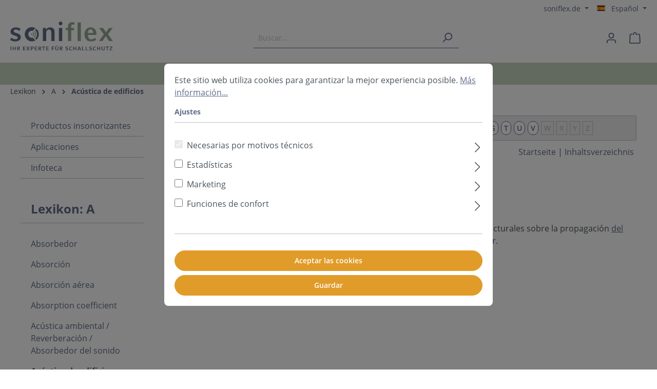

--- FILE ---
content_type: text/html; charset=UTF-8
request_url: https://www.soniflex.com/es/lexikon/bauakustik/
body_size: 16932
content:

<!DOCTYPE html>

<html lang="es-ES"
      itemscope="itemscope"
      itemtype="https://schema.org/WebPage">

                            
    <head>
                                    <meta charset="utf-8">
            
                            <meta name="viewport"
                      content="width=device-width, initial-scale=1, shrink-to-fit=no">
            
                                <meta name="author"
                      content="">
                <meta name="robots"
                      content="index,follow">
                <meta name="revisit-after"
                      content="15 days">
                <meta name="keywords"
                      content="Acústica+de+edificios">
                <meta name="description"
                      content="La acústica de edificios se ocupa de los efectos que tienen las condiciones estructurales sobre la propagación del sonido dentro de los edificios y entre los espacios interiores y el mundo exterior.">
            

        
                        <link rel="alternate" hreflang="tr" href="https://www.soniflex.com.tr/tr/lexikon/yapi-akustigi/">
                    <link rel="alternate" hreflang="fr" href="https://www.soniflex.ch/fr/lexikon/acoustique-architecturale/">
                    <link rel="alternate" hreflang="it" href="https://www.soniflex.ch/it/lexikon/bauakustik/">
                    <link rel="alternate" hreflang="cs" href="https://www.soniflex.cz/cz/lexikon/bauakustik/">
                    <link rel="alternate" hreflang="de" href="https://www.soniflex.ch/de/lexikon/bauakustik/">
            
                            <meta property="og:url"
                      content="https://www.soniflex.com/es/lexikon/acustica-de-edificios/">
                <meta property="og:type"
                      content="website">
                <meta property="og:site_name"
                      content="soniflex">
                <meta property="og:title"
                      content="Acústica de edificios | A | Lexikon | soniflex">
                <meta property="og:description"
                      content="La acústica de edificios se ocupa de los efectos que tienen las condiciones estructurales sobre la propagación del sonido dentro de los edificios y entre los espacios interiores y el mundo exterior.">
                <meta property="og:image"
                      content="https://www.soniflex.com/media/f3/66/2b/1737544807/soniflex_logo_(3).svg">

                <meta name="twitter:card"
                      content="summary">
                <meta name="twitter:site"
                      content="soniflex">
                <meta name="twitter:title"
                      content="Acústica de edificios | A | Lexikon | soniflex">
                <meta name="twitter:description"
                      content="La acústica de edificios se ocupa de los efectos que tienen las condiciones estructurales sobre la propagación del sonido dentro de los edificios y entre los espacios interiores y el mundo exterior.">
                <meta name="twitter:image"
                      content="https://www.soniflex.com/media/f3/66/2b/1737544807/soniflex_logo_(3).svg">
            
                            <meta itemprop="copyrightHolder"
                      content="soniflex">
                <meta itemprop="copyrightYear"
                      content="">
                <meta itemprop="isFamilyFriendly"
                      content="true">
                <meta itemprop="image"
                      content="https://www.soniflex.com/media/f3/66/2b/1737544807/soniflex_logo_(3).svg">
            
                                                <link rel="alternate" hreflang="de" href="https://www.soniflex.com/de/lexikon/bauakustik/">
                                    <link rel="alternate" hreflang="de" href="https://www.soniflex.com/lexikon/bauakustik/">
                                    <link rel="alternate" hreflang="nl" href="https://www.soniflex.com/nl/lexikon/bouwakoestiek/">
                                    <link rel="alternate" hreflang="fr" href="https://www.soniflex.com/fr/lexikon/acoustique-architecturale/">
                                    <link rel="alternate" hreflang="x-default" href="https://www.soniflex.com/en/lexikon/building-acoustics/">
                                    <link rel="alternate" hreflang="en" href="https://www.soniflex.com/en/lexikon/building-acoustics/">
                                    <link rel="alternate" hreflang="es" href="https://www.soniflex.com/es/lexikon/acustica-de-edificios/">
                                    
                    <link rel="shortcut icon"
                  href="https://www.soniflex.com/media/e1/e5/2c/1737544807/favicon_(5).png">
        
                                <link rel="apple-touch-icon"
                  sizes="180x180"
                  href="https://www.soniflex.com/media/e1/e5/2c/1737544807/favicon_(5).png">
                    
                                    <link rel="canonical" href="https://www.soniflex.com/es/lexikon/acustica-de-edificios/">
                    
                    <title itemprop="name">Acústica de edificios | A | Lexikon | soniflex</title>
        
                                                                            <link rel="stylesheet"
                      href="https://www.soniflex.com/theme/63d8d3ecb98db63af520deb165205427/css/all.css?1761645403">
                                    
    <link href="https://www.soniflex.com/bundles/ssysthemesoniflex/css/fontawesome-all.min.css?1758542746" rel="stylesheet" />

                        <script>
        window.features = {"V6_5_0_0":true,"v6.5.0.0":true,"V6_6_0_0":false,"v6.6.0.0":false,"V6_7_0_0":false,"v6.7.0.0":false,"VUE3":false,"vue3":false,"JOIN_FILTER":false,"join.filter":false,"MEDIA_PATH":false,"media.path":false,"ES_MULTILINGUAL_INDEX":false,"es.multilingual.index":false,"STOCK_HANDLING":false,"stock.handling":false,"ASYNC_THEME_COMPILATION":false,"async.theme.compilation":false,"FEATURE_SWAGCMSEXTENSIONS_1":true,"feature.swagcmsextensions.1":true,"FEATURE_SWAGCMSEXTENSIONS_2":true,"feature.swagcmsextensions.2":true,"FEATURE_SWAGCMSEXTENSIONS_8":true,"feature.swagcmsextensions.8":true,"FEATURE_SWAGCMSEXTENSIONS_63":true,"feature.swagcmsextensions.63":true};
    </script>
        
                        
                            <script nonce="jpyolKCtLms=">
        dataLayer = window.dataLayer || [];
                dataLayer.push({ ecommerce: null });
                dataLayer.push({"pageTitle":"soniflex","pageSubCategory":"","pageCategoryID":"","pageSubCategoryID":"","pageCountryCode":"es-ES","pageLanguageCode":"Espa\u00f1ol","pageVersion":1,"pageTestVariation":"1","pageValue":1,"pageAttributes":"1","pageCategory":"Frontend","visitorLoginState":"Logged Out","visitorType":"NOT LOGGED IN","visitorLifetimeValue":0,"visitorExistingCustomer":"No"});
                                    </script>
            
                        
                        <script nonce="jpyolKCtLms=">
                    (function(w,d,s,l,i){w[l]=w[l]||[];w[l].push({'gtm.start':
                            new Date().getTime(),event:'gtm.js'});var f=d.getElementsByTagName(s)[0],
                        j=d.createElement(s),dl=l!='dataLayer'?'&l='+l:'';j.async=true;j.src=
                        'https://www.googletagmanager.com/gtm.js?id='+i+dl;var n=d.querySelector('[nonce]');
                n&&j.setAttribute('nonce',n.nonce||n.getAttribute('nonce'));f.parentNode.insertBefore(j,f);
                    })(window,document,'script','dataLayer','GTM-TFWDLL');</script>
                        
                            <script nonce="jpyolKCtLms=">
            window.dataLayer = window.dataLayer || [];
            function gtag() { dataLayer.push(arguments); }

            (() => {
                const analyticsStorageEnabled = document.cookie.split(';').some((item) => item.trim().includes('dtgsAllowGtmTracking=1'));
                const adsEnabled = document.cookie.split(';').some((item) => item.trim().includes('google-ads-enabled=1'));

                // Always set a default consent for consent mode v2
                gtag('consent', 'default', {
                    'ad_user_data': adsEnabled ? 'granted' : 'denied',
                    'ad_storage': adsEnabled ? 'granted' : 'denied',
                    'ad_personalization': adsEnabled ? 'granted' : 'denied',
                    'analytics_storage': analyticsStorageEnabled ? 'granted' : 'denied'
                });
            })();
        </script>
            



                

        
                            
            <script type="text/javascript"
                                src='https://www.google.com/recaptcha/api.js?render=6LdWw3UrAAAAAJxUvSJEh7mwIivWetNdJGtBdPpS'
                defer></script>
        <script>
                                        window.googleReCaptchaV3Active = true;
                    </script>
            
                
                                    <script>
                    window.useDefaultCookieConsent = true;
                </script>
                    
                                    <script>
                window.activeNavigationId = '2e7b9d34ee764a688b5b2fa40f95ba86';
                window.router = {
                    'frontend.cart.offcanvas': '/es/checkout/offcanvas',
                    'frontend.cookie.offcanvas': '/es/cookie/offcanvas',
                    'frontend.checkout.finish.page': '/es/checkout/finish',
                    'frontend.checkout.info': '/es/widgets/checkout/info',
                    'frontend.menu.offcanvas': '/es/widgets/menu/offcanvas',
                    'frontend.cms.page': '/es/widgets/cms',
                    'frontend.cms.navigation.page': '/es/widgets/cms/navigation',
                    'frontend.account.addressbook': '/es/widgets/account/address-book',
                    'frontend.country.country-data': '/es/country/country-state-data',
                    'frontend.app-system.generate-token': '/es/app-system/Placeholder/generate-token',
                    };
                window.salesChannelId = '3adacbf8658541e59366da8024b98130';
            </script>
        

        
    <script>
        window.router['widgets.swag.cmsExtensions.quickview'] = '/es/swag/cms-extensions/quickview';
        window.router['widgets.swag.cmsExtensions.quickview.variant'] = '/es/swag/cms-extensions/quickview/variant';
    </script>

                                <script>
                
                window.breakpoints = {"xs":0,"sm":576,"md":768,"lg":992,"xl":1200};
            </script>
        
        
                        
                            <script>
                window.themeAssetsPublicPath = 'https://www.soniflex.com/theme/5b3c01f589ab4a1d85763158323d26a3/assets/';
            </script>
        
                                                                                                    <script type="text/javascript" src="https://www.soniflex.com/theme/63d8d3ecb98db63af520deb165205427/js/all.js?1761645403" defer></script>
                                                        

    
    
        </head>

    <body class="is-ctl-frontend is-act-detail">

    
                
                
                            <noscript class="noscript-main">
                
    <div role="alert"
         class="alert alert-info alert-has-icon">
                                                                        
                                                            <span class="icon icon-info">
                        <svg xmlns="http://www.w3.org/2000/svg" xmlns:xlink="http://www.w3.org/1999/xlink" width="24" height="24" viewBox="0 0 24 24"><defs><path d="M12 7c.5523 0 1 .4477 1 1s-.4477 1-1 1-1-.4477-1-1 .4477-1 1-1zm1 9c0 .5523-.4477 1-1 1s-1-.4477-1-1v-5c0-.5523.4477-1 1-1s1 .4477 1 1v5zm11-4c0 6.6274-5.3726 12-12 12S0 18.6274 0 12 5.3726 0 12 0s12 5.3726 12 12zM12 2C6.4772 2 2 6.4772 2 12s4.4772 10 10 10 10-4.4772 10-10S17.5228 2 12 2z" id="icons-default-info" /></defs><use xlink:href="#icons-default-info" fill="#758CA3" fill-rule="evenodd" /></svg>
        </span>
                                                        
                                    
                    <div class="alert-content-container">
                                                    
                                    <div class="alert-content">
                                                    Para poder utilizar plenamente nuestra tienda, le recomendamos activar Javascript en su navegador.
                                            </div>
                
                                                                </div>
            </div>
            </noscript>
        
    
    <!-- Google Tag Manager Noscript -->
            <noscript class="noscript-gtm">
            <iframe src="https://www.googletagmanager.com/ns.html?id=GTM-TFWDLL"
                    height="0"
                    width="0"
                    style="display:none;visibility:hidden">
            </iframe>
        </noscript>
        <!-- End Google Tag Manager Noscript -->

            <div class="soniflex-sticky-header" id="sticky-header">
                    <header class="header-main">
                                    <div class="container">
                                            <div class="top-bar d-none d-lg-block">
        <nav class="top-bar-nav">
                
                                                        
    
    <div class="ssys-topbar-links">
                                                                                                                                                                                                            </div>
        
    <div class="top-bar-nav-item ssys-storefront-switcher">
        <div class="dropdown">
            <button class="btn dropdown-toggle top-bar-nav-btn" aria-haspopup="true" aria-expanded="false"
                    type="button" data-bs-toggle="dropdown">
                                                                                                            soniflex.de
                                                                                                                                                                                                                                                                                                                                                                                                                                                                                                                                                                                                                                                                                                                                                                                                                                                                                                                                                                                                                                                                                                                                                                                </button>

                            <ul class="dropdown-menu dropdown-menu-end">
                                                                    
                                                
                                                                                                                                                        
                                                    <li class="dropdown-item item-checked" title="soniflex.de">
                                <a href="https://www.soniflex.com/de" class="top-bar-list-label">
                                    soniflex.de
                                </a>
                            </li>
                                                                                            
                                                
                                                                                                                                                        
                                                    <li class="dropdown-item" title="soniflex.com.tr">
                                <a href="https://www.soniflex.com.tr/tr" class="top-bar-list-label">
                                    soniflex.com.tr
                                </a>
                            </li>
                                                                                            
                                                
                                                                                                                                                        
                                                    <li class="dropdown-item" title="soniflex.ch">
                                <a href="https://www.soniflex.ch/de" class="top-bar-list-label">
                                    soniflex.ch
                                </a>
                            </li>
                                                                                            
                                                
                                                                                                                                                        
                                                    <li class="dropdown-item" title="soniflex.cz">
                                <a href="https://www.soniflex.cz/cz" class="top-bar-list-label">
                                    soniflex.cz
                                </a>
                            </li>
                                                                                            
                                                
                                                                                                                                                        
                                                    <li class="dropdown-item" title="soniflex.sk">
                                <a href="https://www.soniflex.sk/cz" class="top-bar-list-label">
                                    soniflex.sk
                                </a>
                            </li>
                                                                                            
                                                
                                                
                                                                                            
                                                
                                                
                                                                                            
                                                
                                                
                                                                                            
                                                
                                                
                                                                                            
                                                
                                                
                                                                                            
                                                
                                                
                                                                                            
                                                
                                                
                                                                                            
                                                
                                                
                                                                                            
                                                
                                                
                                                                                            
                                                
                                                
                                                                                            
                                                
                                                
                                                                                            
                                                
                                                
                                                                                            
                                                
                                                
                                                                                            
                                                
                                                
                                                                                            
                                                
                                                
                                                            </ul>
                    </div>
    </div>
                                    
            <div class="top-bar-nav-item top-bar-language">
                            <form method="post"
                      action="/es/checkout/language"
                      class="language-form"
                      data-form-auto-submit="true">

                                                                                            
                        <div class="languages-menu dropdown">
                            <button class="btn dropdown-toggle top-bar-nav-btn"
                                    type="button"
                                    id="languagesDropdown-top-bar"
                                    data-bs-toggle="dropdown"
                                    aria-haspopup="true"
                                    aria-expanded="false">
                                <div class="top-bar-list-icon language-flag country-es language-es"></div>
                                <span class="top-bar-nav-text">Español</span>
                            </button>
                                                            <div class="top-bar-list dropdown-menu dropdown-menu-end"
                                    aria-labelledby="languagesDropdown-top-bar">
                                                                            <div class="top-bar-list-item dropdown-item"
                                             title="">

                                                                                                                                                                                            
                                                <label class="top-bar-list-label"
                                                       for="top-bar-2fbb5fe2e29a4d70aa5854ce7ce3e20b">
                                                    <input id="top-bar-2fbb5fe2e29a4d70aa5854ce7ce3e20b"
                                                           class="top-bar-list-radio"
                                                           value="2fbb5fe2e29a4d70aa5854ce7ce3e20b"
                                                           name="languageId"
                                                           type="radio"
                                                        >
                                                    <div class="top-bar-list-icon language-flag country-de language-de"></div>
                                                    Deutsch
                                                </label>
                                                                                    </div>
                                                                            <div class="top-bar-list-item dropdown-item"
                                             title="">

                                                                                                                                                                                            
                                                <label class="top-bar-list-label"
                                                       for="top-bar-bbcbc257b1594be68882d37cfca1fc14">
                                                    <input id="top-bar-bbcbc257b1594be68882d37cfca1fc14"
                                                           class="top-bar-list-radio"
                                                           value="bbcbc257b1594be68882d37cfca1fc14"
                                                           name="languageId"
                                                           type="radio"
                                                        >
                                                    <div class="top-bar-list-icon language-flag country-gb language-en"></div>
                                                    English
                                                </label>
                                                                                    </div>
                                                                            <div class="top-bar-list-item dropdown-item item-checked"
                                             title="">

                                                                                                                                                                                            
                                                <label class="top-bar-list-label"
                                                       for="top-bar-cba4398326834d81957a4898343b11bd">
                                                    <input id="top-bar-cba4398326834d81957a4898343b11bd"
                                                           class="top-bar-list-radio"
                                                           value="cba4398326834d81957a4898343b11bd"
                                                           name="languageId"
                                                           type="radio"
                                                         checked>
                                                    <div class="top-bar-list-icon language-flag country-es language-es"></div>
                                                    Español
                                                </label>
                                                                                    </div>
                                                                            <div class="top-bar-list-item dropdown-item"
                                             title="">

                                                                                                                                                                                            
                                                <label class="top-bar-list-label"
                                                       for="top-bar-96eb440c12b24d7280ad835f030dce57">
                                                    <input id="top-bar-96eb440c12b24d7280ad835f030dce57"
                                                           class="top-bar-list-radio"
                                                           value="96eb440c12b24d7280ad835f030dce57"
                                                           name="languageId"
                                                           type="radio"
                                                        >
                                                    <div class="top-bar-list-icon language-flag country-fr language-fr"></div>
                                                    Français
                                                </label>
                                                                                    </div>
                                                                            <div class="top-bar-list-item dropdown-item"
                                             title="">

                                                                                                                                                                                            
                                                <label class="top-bar-list-label"
                                                       for="top-bar-5427bf61403b4b099c625999c6f36883">
                                                    <input id="top-bar-5427bf61403b4b099c625999c6f36883"
                                                           class="top-bar-list-radio"
                                                           value="5427bf61403b4b099c625999c6f36883"
                                                           name="languageId"
                                                           type="radio"
                                                        >
                                                    <div class="top-bar-list-icon language-flag country-nl language-nl"></div>
                                                    Nederlands
                                                </label>
                                                                                    </div>
                                                                    </div>
                                                    </div>

                        <input name="redirectTo" type="hidden" value="frontend.cbax.lexicon.detail">

                                                    <input name="redirectParameters[id]" type="hidden" value="7cd0eb657ca04f7f92fdb8925dd78793">
                                                    <input name="redirectParameters[auth_required]" type="hidden" value="">
                                                    <input name="redirectParameters[_httpCache]" type="hidden" value="1">
                                                            </form>
                    </div>
                


                                            
                        </nav>
    </div>
    
            <div class="row align-items-center header-row">
                            <div class="col-12 col-lg-auto header-logo-col">
                        <div class="header-logo-main">
                    <a class="header-logo-main-link"
               href="/es/"
               title="Ir a la página inicial">
                                    <picture class="header-logo-picture">
                                                                                
                                                                            
                                                                                    <img src="https://www.soniflex.com/media/f3/66/2b/1737544807/soniflex_logo_%283%29.svg"
                                     alt="Ir a la página inicial"
                                     class="img-fluid header-logo-main-img">
                                                                        </picture>
                            </a>
            </div>
                </div>
            
                            <div class="col-12 order-2 col-sm order-sm-1 header-search-col">
                    <div class="row">
                        <div class="col-sm-auto d-none d-sm-block d-lg-none">
                                                            <div class="nav-main-toggle">
                                                                            <button
                                            class="btn nav-main-toggle-btn header-actions-btn"
                                            type="button"
                                                                                                                                        data-offcanvas-menu="true"
                                                                                        aria-label="Menú"
                                        >
                                                                                                    <span class="icon icon-stack">
                        <svg xmlns="http://www.w3.org/2000/svg" xmlns:xlink="http://www.w3.org/1999/xlink" width="24" height="24" viewBox="0 0 24 24"><defs><path d="M3 13c-.5523 0-1-.4477-1-1s.4477-1 1-1h18c.5523 0 1 .4477 1 1s-.4477 1-1 1H3zm0-7c-.5523 0-1-.4477-1-1s.4477-1 1-1h18c.5523 0 1 .4477 1 1s-.4477 1-1 1H3zm0 14c-.5523 0-1-.4477-1-1s.4477-1 1-1h18c.5523 0 1 .4477 1 1s-.4477 1-1 1H3z" id="icons-default-stack" /></defs><use xlink:href="#icons-default-stack" fill="#758CA3" fill-rule="evenodd" /></svg>
        </span>
                                                                                        </button>
                                                                    </div>
                                                    </div>
                        <div class="col">
                            
    <div class="collapse"
         id="searchCollapse">
        <div class="header-search">
                            <form action="/es/search"
                      method="get"
                                                                      data-search-form="true"
                                                                  data-search-widget-options='{&quot;searchWidgetMinChars&quot;:3}'
                      data-url="/es/suggest?search="
                      class="header-search-form">
                                            <div class="input-group">
                                                            <input type="search"
                                       name="search"
                                       class="form-control header-search-input"
                                       autocomplete="off"
                                       autocapitalize="off"
                                       placeholder="Buscar…"
                                       aria-label="Buscar…"
                                       value=""
                                >
                            
                                                            <button type="submit"
                                        class="btn header-search-btn"
                                        aria-label="Buscar">
                                    <span class="header-search-icon">
                                                <span class="icon icon-search">
                        <svg xmlns="http://www.w3.org/2000/svg" xmlns:xlink="http://www.w3.org/1999/xlink" width="24" height="24" viewBox="0 0 24 24"><defs><path d="M10.0944 16.3199 4.707 21.707c-.3905.3905-1.0237.3905-1.4142 0-.3905-.3905-.3905-1.0237 0-1.4142L8.68 14.9056C7.6271 13.551 7 11.8487 7 10c0-4.4183 3.5817-8 8-8s8 3.5817 8 8-3.5817 8-8 8c-1.8487 0-3.551-.627-4.9056-1.6801zM15 16c3.3137 0 6-2.6863 6-6s-2.6863-6-6-6-6 2.6863-6 6 2.6863 6 6 6z" id="icons-default-search" /></defs><use xlink:href="#icons-default-search" fill="#758CA3" fill-rule="evenodd" /></svg>
        </span>
                                        </span>
                                </button>
                                                    </div>
                                    </form>
                    </div>
    </div>
                        </div>
                    </div>
                </div>
            
                            <div class="col-12 order-1 col-sm-auto order-sm-2 header-actions-col">
                    <div class="row g-0">
                                                    <div class="col d-sm-none">
                                <div class="menu-button">
                                                                            <button
                                            class="btn nav-main-toggle-btn header-actions-btn"
                                            type="button"
                                                                                                                                        data-offcanvas-menu="true"
                                                                                        aria-label="Menú"
                                        >
                                                                                                    <span class="icon icon-stack">
                        <svg xmlns="http://www.w3.org/2000/svg" xmlns:xlink="http://www.w3.org/1999/xlink" width="24" height="24" viewBox="0 0 24 24"><use xlink:href="#icons-default-stack" fill="#758CA3" fill-rule="evenodd" /></svg>
        </span>
                                                                                        </button>
                                                                    </div>
                            </div>
                        
                                                    <div class="col-auto d-sm-none">
                                <div class="search-toggle">
                                    <button class="btn header-actions-btn search-toggle-btn js-search-toggle-btn collapsed"
                                            type="button"
                                            data-bs-toggle="collapse"
                                            data-bs-target="#searchCollapse"
                                            aria-expanded="false"
                                            aria-controls="searchCollapse"
                                            aria-label="Buscar">
                                                <span class="icon icon-search">
                        <svg xmlns="http://www.w3.org/2000/svg" xmlns:xlink="http://www.w3.org/1999/xlink" width="24" height="24" viewBox="0 0 24 24"><use xlink:href="#icons-default-search" fill="#758CA3" fill-rule="evenodd" /></svg>
        </span>
                                        </button>
                                </div>
                            </div>
                        
                        
                                                    <div class="col-auto">
                                <div class="account-menu">
                                        <div class="dropdown">
                    <button class="btn account-menu-btn header-actions-btn"
                    type="button"
                    id="accountWidget"
                                                                data-offcanvas-account-menu="true"
                                        data-bs-toggle="dropdown"
                    aria-haspopup="true"
                    aria-expanded="false"
                    aria-label="Tu cuenta"
                    title="Tu cuenta">
                        <span class="icon icon-avatar">
                        <svg xmlns="http://www.w3.org/2000/svg" xmlns:xlink="http://www.w3.org/1999/xlink" width="24" height="24" viewBox="0 0 24 24"><defs><path d="M12 3C9.7909 3 8 4.7909 8 7c0 2.2091 1.7909 4 4 4 2.2091 0 4-1.7909 4-4 0-2.2091-1.7909-4-4-4zm0-2c3.3137 0 6 2.6863 6 6s-2.6863 6-6 6-6-2.6863-6-6 2.6863-6 6-6zM4 22.099c0 .5523-.4477 1-1 1s-1-.4477-1-1V20c0-2.7614 2.2386-5 5-5h10.0007c2.7614 0 5 2.2386 5 5v2.099c0 .5523-.4477 1-1 1s-1-.4477-1-1V20c0-1.6569-1.3431-3-3-3H7c-1.6569 0-3 1.3431-3 3v2.099z" id="icons-default-avatar" /></defs><use xlink:href="#icons-default-avatar" fill="#758CA3" fill-rule="evenodd" /></svg>
        </span>
                </button>
        
                    <div class="dropdown-menu dropdown-menu-end account-menu-dropdown js-account-menu-dropdown"
                 aria-labelledby="accountWidget">
                

        
            <div class="offcanvas-header">
                            <button class="btn btn-light offcanvas-close js-offcanvas-close">
                                                    <span class="icon icon-x icon-sm">
                        <svg xmlns="http://www.w3.org/2000/svg" xmlns:xlink="http://www.w3.org/1999/xlink" width="24" height="24" viewBox="0 0 24 24"><defs><path d="m10.5858 12-7.293-7.2929c-.3904-.3905-.3904-1.0237 0-1.4142.3906-.3905 1.0238-.3905 1.4143 0L12 10.5858l7.2929-7.293c.3905-.3904 1.0237-.3904 1.4142 0 .3905.3906.3905 1.0238 0 1.4143L13.4142 12l7.293 7.2929c.3904.3905.3904 1.0237 0 1.4142-.3906.3905-1.0238.3905-1.4143 0L12 13.4142l-7.2929 7.293c-.3905.3904-1.0237.3904-1.4142 0-.3905-.3906-.3905-1.0238 0-1.4143L10.5858 12z" id="icons-default-x" /></defs><use xlink:href="#icons-default-x" fill="#758CA3" fill-rule="evenodd" /></svg>
        </span>
                        
                                            Cerrar menú
                                    </button>
                    </div>
    
            <div class="offcanvas-body">
                <div class="account-menu">
                                    <div class="dropdown-header account-menu-header">
                    Tu cuenta
                </div>
                    
                                    <div class="account-menu-login">
                                            <a href="/es/account/login"
                           title="Iniciar sesión"
                           class="btn btn-primary account-menu-login-button">
                            Iniciar sesión
                        </a>
                    
                                            <div class="account-menu-register">
                            o <a href="/es/account/login"
                                                                            title="Registro">registro</a>
                        </div>
                                    </div>
                    
                    <div class="account-menu-links">
                    <div class="header-account-menu">
        <div class="card account-menu-inner">
                                        
                                                <div class="list-group list-group-flush account-aside-list-group">
                                                                                    <a href="/es/account"
                                   title="Resumen"
                                   class="list-group-item list-group-item-action account-aside-item">
                                    Resumen
                                </a>
                            
                                                            <a href="/es/account/profile"
                                   title="Perfil personal"
                                   class="list-group-item list-group-item-action account-aside-item">
                                    Perfil personal
                                </a>
                            
                                                            <a href="/es/account/address"
                                   title="Direcciones"
                                   class="list-group-item list-group-item-action account-aside-item">
                                    Direcciones
                                </a>
                            
                                                            <a href="/es/account/payment"
                                   title="Modalidades de pago"
                                   class="list-group-item list-group-item-action account-aside-item">
                                    Modalidades de pago
                                </a>
                            
                                                            <a href="/es/account/order"
                                   title="Pedidos"
                                   class="list-group-item list-group-item-action account-aside-item">
                                    Pedidos
                                </a>
                                                                        </div>
                            
                                                </div>
    </div>
            </div>
            </div>
        </div>
                </div>
            </div>
                                </div>
                            </div>
                        
                                                    <div class="col-auto">
                                <div
                                    class="header-cart"
                                                                                                                data-offcanvas-cart="true"
                                                                    >
                                    <a class="btn header-cart-btn header-actions-btn"
                                       href="/es/checkout/cart"
                                       data-cart-widget="true"
                                       title="Carrito"
                                       aria-label="Carrito">
                                            <span class="header-cart-icon">
                <span class="icon icon-bag">
                        <svg xmlns="http://www.w3.org/2000/svg" xmlns:xlink="http://www.w3.org/1999/xlink" width="24" height="24" viewBox="0 0 24 24"><defs><path d="M5.892 3c.5523 0 1 .4477 1 1s-.4477 1-1 1H3.7895a1 1 0 0 0-.9986.9475l-.7895 15c-.029.5515.3946 1.0221.9987 1.0525h17.8102c.5523 0 1-.4477.9986-1.0525l-.7895-15A1 1 0 0 0 20.0208 5H17.892c-.5523 0-1-.4477-1-1s.4477-1 1-1h2.1288c1.5956 0 2.912 1.249 2.9959 2.8423l.7894 15c.0035.0788.0035.0788.0042.1577 0 1.6569-1.3432 3-3 3H3c-.079-.0007-.079-.0007-.1577-.0041-1.6546-.0871-2.9253-1.499-2.8382-3.1536l.7895-15C.8775 4.249 2.1939 3 3.7895 3H5.892zm4 2c0 .5523-.4477 1-1 1s-1-.4477-1-1V3c0-1.6569 1.3432-3 3-3h2c1.6569 0 3 1.3431 3 3v2c0 .5523-.4477 1-1 1s-1-.4477-1-1V3c0-.5523-.4477-1-1-1h-2c-.5523 0-1 .4477-1 1v2z" id="icons-default-bag" /></defs><use xlink:href="#icons-default-bag" fill="#758CA3" fill-rule="evenodd" /></svg>
        </span>
        </span>
        <span class="header-cart-total">
        0,00 €*
    </span>
                                    </a>
                                </div>
                            </div>
                                            </div>
                </div>
                    </div>
    

    
                        </div>
                            </header>
        
        <div class="nav-main">
                                                    <div class="main-navigation"
         id="mainNavigation"
         data-flyout-menu="true">
             <div class="container soniflex-main-navigation">
                                          <nav class="nav main-navigation-menu"
                        itemscope="itemscope"
                        itemtype="http://schema.org/SiteNavigationElement">
                        
                                                                                    <a class="nav-link main-navigation-link nav-item-2e7b9d34ee764a688b5b2fa40f95ba86  home-link"
                                    href="/es/"
                                    itemprop="url"
                                    title="Inicio">
                                    <div class="main-navigation-link-text">
                                        <span itemprop="name">Inicio</span>
                                    </div>
                                </a>
                                                    
                                                    
                                                                                            
                                                                                                            <a class="nav-link main-navigation-link nav-item-5700d0ee928949ab9cdf9e165d29f7bc "
                                           href="https://www.soniflex.com/es/productos-insonorizantes"
                                           itemprop="url"
                                                                                                                                 title="Productos insonorizantes">
                                            <div class="main-navigation-link-text">
                                                <span itemprop="name">Productos insonorizantes</span>
                                            </div>
                                        </a>
                                                                                                                                                                
                                                                                                            <a class="nav-link main-navigation-link nav-item-ed7d106c81134e24b7391ef5da0e1a6b "
                                           href="https://www.soniflex.com/es/aplicaciones"
                                           itemprop="url"
                                           data-flyout-menu-trigger="ed7d106c81134e24b7391ef5da0e1a6b"                                                                                      title="Aplicaciones">
                                            <div class="main-navigation-link-text">
                                                <span itemprop="name">Aplicaciones</span>
                                            </div>
                                        </a>
                                                                                                                                                                
                                                                                                            <a class="nav-link main-navigation-link nav-item-5b50da8c800e4e599a87809916f79de9 "
                                           href="https://www.soniflex.com/es/infoteca"
                                           itemprop="url"
                                           data-flyout-menu-trigger="5b50da8c800e4e599a87809916f79de9"                                                                                      title="Infoteca">
                                            <div class="main-navigation-link-text">
                                                <span itemprop="name">Infoteca</span>
                                            </div>
                                        </a>
                                                                                                                                            </nav>
                
              </div>
 
                                                                                                                                                                                            
                                                <div class="navigation-flyouts">
                                                                                                                                                                                                                            <div class="navigation-flyout"
                                             data-flyout-menu-id="ed7d106c81134e24b7391ef5da0e1a6b">
                                            <div class="container">
                                                                                                                
        <div class="navigation-flyout-content soniflex-flyout row">
        
    
                                            
        <div class="col-sm-6 col-lg-4">
            <div class="category-container">

                                                        
                        
                        
    
    
    
                    
        
            <img src="https://www.soniflex.com/media/53/e0/21/1653393962/schallschutz-wohnraum-treppenhaus-1440x560px.jpg"                          class="category-image" alt="Treppenaufgang in einer Wohnung. An der Wand hängen Akustikelemente soni HEXAGON" data-object-fit="cover" loading="eager"        />
                    
                <a class="category-headline"
                   href="https://www.soniflex.com/es/aplicaciones/acustica-ambiental" itemprop="url"
                                      title="Acústica ambiental">
                    <span itemprop="name">Acústica ambiental</span>
                </a>

                <ul class="category-subcategories">
                                                                                            
                        <li class="">
                            <a href="https://www.soniflex.com/es/aplicaciones/acustica-ambiental/oficina-call-center"
                                                              itemprop="url" title="Oficina | Call center">
                                Oficina | Call center
                            </a>
                        </li>

                                                                                            
                        <li class="">
                            <a href="https://www.soniflex.com/es/aplicaciones/acustica-ambiental/gastronomia-cantinas-y-comedores"
                                                              itemprop="url" title="Gastronomía | Cantinas y comedores">
                                Gastronomía | Cantinas y comedores
                            </a>
                        </li>

                                                                                            
                        <li class="">
                            <a href="https://www.soniflex.com/es/aplicaciones/acustica-ambiental/piscina-de-interior-gimnasio"
                                                              itemprop="url" title="Piscina de interior | Gimnasio">
                                Piscina de interior | Gimnasio
                            </a>
                        </li>

                                                                                            
                        <li class="">
                            <a href="https://www.soniflex.com/es/aplicaciones/acustica-ambiental/guarderias-infantiles-escuelas"
                                                              itemprop="url" title="Guarderías infantiles | Escuelas">
                                Guarderías infantiles | Escuelas
                            </a>
                        </li>

                                                                                            
                        <li class="">
                            <a href="https://www.soniflex.com/es/aplicaciones/acustica-ambiental/sala-de-espera-consultorio-medico"
                                                              itemprop="url" title="Sala de espera | Consultorio médico">
                                Sala de espera | Consultorio médico
                            </a>
                        </li>

                                                                                            
                        <li class="">
                            <a href="https://www.soniflex.com/es/aplicaciones/acustica-ambiental/viviendas-escalera"
                                                              itemprop="url" title="Viviendas | Escalera">
                                Viviendas | Escalera
                            </a>
                        </li>

                                                                                            
                        <li class="">
                            <a href="https://www.soniflex.com/es/aplicaciones/acustica-ambiental/club-salon-de-fiestas"
                                                              itemprop="url" title="Club | Salón de fiestas">
                                Club | Salón de fiestas
                            </a>
                        </li>

                                                                                            
                        <li class="">
                            <a href="https://www.soniflex.com/es/aplicaciones/acustica-ambiental/estudio-de-grabacion-sala-de-ensayos"
                                                              itemprop="url" title="Estudio de grabación | Sala de ensayos">
                                Estudio de grabación | Sala de ensayos
                            </a>
                        </li>

                                    </ul>

            </div>
        </div>
                                            
        <div class="col-sm-6 col-lg-4">
            <div class="category-container">

                                                        
                        
                        
    
    
    
                    
        
            <img src="https://www.soniflex.com/media/c6/55/5d/1653393962/schallschutz-produktionshalle-werkstatt-1440x560px.jpg"                          class="category-image" alt="Produktionshallte mit Maschinen und einem Förderband. An der Wand hängen Akustikelemente soni COLOR." data-object-fit="cover" loading="eager"        />
                    
                <a class="category-headline"
                   href="https://www.soniflex.com/es/aplicaciones/proteccion-acustica-para-aplicaciones-tecnicas" itemprop="url"
                                      title="Protección acústica para aplicaciones técnicas">
                    <span itemprop="name">Protección acústica para aplicaciones técnicas</span>
                </a>

                <ul class="category-subcategories">
                                                                                            
                        <li class="">
                            <a href="https://www.soniflex.com/es/aplicaciones/proteccion-acustica-para-aplicaciones-tecnicas/nave-de-produccion-taller-sala-tecnica"
                                                              itemprop="url" title="Nave de producción | Taller | Sala técnica">
                                Nave de producción | Taller | Sala técnica
                            </a>
                        </li>

                                                                                            
                        <li class="">
                            <a href="https://www.soniflex.com/es/aplicaciones/proteccion-acustica-para-aplicaciones-tecnicas/maquinas-compresores"
                                                              itemprop="url" title="Máquinas | Compresores">
                                Máquinas | Compresores
                            </a>
                        </li>

                                                                                            
                        <li class="">
                            <a href="https://www.soniflex.com/es/aplicaciones/proteccion-acustica-para-aplicaciones-tecnicas/pared-medianera-trasdosado-acustico"
                                                              itemprop="url" title="Pared medianera | Trasdosado acústico">
                                Pared medianera | Trasdosado acústico
                            </a>
                        </li>

                                    </ul>

            </div>
        </div>
                                            
        <div class="col-sm-6 col-lg-4">
            <div class="category-container">

                                                        
                        
                        
    
    
    
                    
        
            <img src="https://www.soniflex.com/media/42/03/29/1614667083/aussenbereich-auto-boot-1440x560px.jpg"                          class="category-image" alt="Einfamilienhaus mit Garten, Pool und Carport, im Carport steht ein Boot und ein Auto." title="Anwendungsbanner" data-object-fit="cover" loading="eager"        />
                    
                <a class="category-headline"
                   href="https://www.soniflex.com/es/aplicaciones/aislamiento-acustico-en-exteriores" itemprop="url"
                                      title="Aislamiento acústico en exteriores">
                    <span itemprop="name">Aislamiento acústico en exteriores</span>
                </a>

                <ul class="category-subcategories">
                                                                                            
                        <li class="">
                            <a href="https://www.soniflex.com/es/aplicaciones/aislamiento-acustico-en-exteriores/bomba-de-piscina"
                                                              itemprop="url" title="Bomba de piscina">
                                Bomba de piscina
                            </a>
                        </li>

                                                                                            
                        <li class="">
                            <a href="https://www.soniflex.com/es/aplicaciones/aislamiento-acustico-en-exteriores/vehiculos-motores-lanchas"
                                                              itemprop="url" title="Vehículos | Motores | Lanchas">
                                Vehículos | Motores | Lanchas
                            </a>
                        </li>

                                                                                            
                        <li class="">
                            <a href="https://www.soniflex.com/es/aplicaciones/aislamiento-acustico-en-exteriores/bombas-de-calor-sistemas-hvac"
                                                              itemprop="url" title="Bombas de calor | Sistemas HVAC">
                                Bombas de calor | Sistemas HVAC
                            </a>
                        </li>

                                                                                            
                        <li class="">
                            <a href="https://www.soniflex.com/es/aplicaciones/aislamiento-acustico-en-exteriores/valla-insonorizada"
                                                              itemprop="url" title="Valla insonorizada">
                                Valla insonorizada
                            </a>
                        </li>

                                    </ul>

            </div>
        </div>
    
    </div>
                                                                                            </div>
                                        </div>
                                                                                                                                                                                                            <div class="navigation-flyout"
                                             data-flyout-menu-id="5b50da8c800e4e599a87809916f79de9">
                                            <div class="container">
                                                                                                                
        <div class="navigation-flyout-content soniflex-flyout row">
        
    
                                            
        <div class="col-sm-6 col-lg-4">
            <div class="category-container">

                                                        
                        
                        
    
    
    
                    
        
            <img src="https://www.soniflex.com/media/52/e2/d1/1653393962/schallschutz-kiga-schule-1140x560px.jpg"                          class="category-image" alt="Kindergarten, an der Wand hängen Akustikelemente in verschiedenen Tierformen." data-object-fit="cover" loading="eager"        />
                    
                <a class="category-headline"
                   href="https://www.soniflex.com/es/infoteca/absorbentes-acusticos" itemprop="url"
                                      title="Absorbentes acústicos">
                    <span itemprop="name">Absorbentes acústicos</span>
                </a>

                <ul class="category-subcategories">
                                                                                            
                        <li class="">
                            <a href="https://www.soniflex.com/es/infoteca/absorbentes-acusticos/basotect-espuma-de-melamina"
                                                              itemprop="url" title="Basotect | espuma de melamina">
                                Basotect | espuma de melamina
                            </a>
                        </li>

                                                                                            
                        <li class="">
                            <a href="https://www.soniflex.com/es/infoteca/absorbentes-acusticos/fibra-no-tejida-de-poliester"
                                                              itemprop="url" title="Fibra no-tejida de poliéster">
                                Fibra no-tejida de poliéster
                            </a>
                        </li>

                                                                                            
                        <li class="">
                            <a href="https://www.soniflex.com/es/infoteca/absorbentes-acusticos/espuma-acustica-de-poliuretano"
                                                              itemprop="url" title="Espuma acústica de poliuretano">
                                Espuma acústica de poliuretano
                            </a>
                        </li>

                                                                                            
                        <li class="">
                            <a href="https://www.soniflex.com/es/infoteca/absorbentes-acusticos/espuma-perfilada-piramidal"
                                                              itemprop="url" title="Espuma perfilada / piramidal">
                                Espuma perfilada / piramidal
                            </a>
                        </li>

                                                                                            
                        <li class="">
                            <a href="https://www.soniflex.com/es/infoteca/absorbentes-acusticos/coloridos-paneles-acusticos"
                                                              itemprop="url" title="Coloridos paneles acústicos">
                                Coloridos paneles acústicos
                            </a>
                        </li>

                                                                                            
                        <li class="">
                            <a href="https://www.soniflex.com/es/infoteca/absorbentes-acusticos/cuadros-acusticos"
                                                              itemprop="url" title="Cuadros acústicos">
                                Cuadros acústicos
                            </a>
                        </li>

                                                                                            
                        <li class="">
                            <a href="https://www.soniflex.com/es/infoteca/absorbentes-acusticos/placas-para-techos-reticulados"
                                                              itemprop="url" title="Placas para techos reticulados">
                                Placas para techos reticulados
                            </a>
                        </li>

                                                                                            
                        <li class="">
                            <a href="https://www.soniflex.com/es/infoteca/absorbentes-acusticos/dificilmente-inflamable"
                                                              itemprop="url" title="Difícilmente inflamable">
                                Difícilmente inflamable
                            </a>
                        </li>

                                    </ul>

            </div>
        </div>
                                            
        <div class="col-sm-6 col-lg-4">
            <div class="category-container">

                                                        
                        
                        
    
    
    
                    
        
            <img src="https://www.soniflex.com/media/62/87/04/1653393962/schallschutz-maschine-kompressor-1440x560px.jpg"                          class="category-image" alt="2 Kellerräume nebeneinander, die Wand dazwischen wurde mit Schalldämmmaterial von soniflex gedämmt." data-object-fit="cover" loading="eager"        />
                    
                <a class="category-headline"
                   href="https://www.soniflex.com/es/infoteca/aislamiento-acustico" itemprop="url"
                                      title="Aislamiento acústico">
                    <span itemprop="name">Aislamiento acústico</span>
                </a>

                <ul class="category-subcategories">
                                                                                            
                        <li class="">
                            <a href="https://www.soniflex.com/es/infoteca/aislamiento-acustico/ambientes-humedos"
                                                              itemprop="url" title="Ambientes húmedos">
                                Ambientes húmedos
                            </a>
                        </li>

                                                                                            
                        <li class="">
                            <a href="https://www.soniflex.com/es/aplicaciones/aislamiento-acustico-en-exteriores/valla-insonorizada"
                                                              itemprop="url" title="Exteriores">
                                Exteriores
                            </a>
                        </li>

                                                                                            
                        <li class="">
                            <a href="https://www.soniflex.com/es/infoteca/aislamiento-acustico/construccion-en-seco-encofrado-de-fachada"
                                                              itemprop="url" title="Construcción en seco | encofrado de fachada">
                                Construcción en seco | encofrado de fachada
                            </a>
                        </li>

                                                                                            
                        <li class="">
                            <a href="https://www.soniflex.com/es/infoteca/aislamiento-acustico/planchas-tipo-sandwich"
                                                              itemprop="url" title="Planchas tipo sandwich">
                                Planchas tipo sandwich
                            </a>
                        </li>

                                                                                            
                        <li class="">
                            <a href="https://www.soniflex.com/es/infoteca/aislamiento-acustico/funda-de-compresor"
                                                              itemprop="url" title="Funda de compresor">
                                Funda de compresor
                            </a>
                        </li>

                                                                                            
                        <li class="">
                            <a href="https://www.soniflex.com/es/infoteca/aislamiento-acustico/insonorizacion-de-puertas"
                                                              itemprop="url" title="Insonorización de puertas">
                                Insonorización de puertas
                            </a>
                        </li>

                                    </ul>

            </div>
        </div>
                                            
        <div class="col-sm-6 col-lg-4">
            <div class="category-container">

                                                        
                        
                        
    
    
    
                    
        
            <img src="https://www.soniflex.com/media/c6/55/5d/1653393962/schallschutz-produktionshalle-werkstatt-1440x560px.jpg"                          class="category-image" alt="Produktionshallte mit Maschinen und einem Förderband. An der Wand hängen Akustikelemente soni COLOR." data-object-fit="cover" loading="eager"        />
                    
                <a class="category-headline"
                   href="https://www.soniflex.com/es/infoteca/laminas-pesadas-laminas-antivibratorias" itemprop="url"
                                      title="Láminas pesadas | láminas antivibratorias">
                    <span itemprop="name">Láminas pesadas | láminas antivibratorias</span>
                </a>

                <ul class="category-subcategories">
                                                                                            
                        <li class="">
                            <a href="https://www.soniflex.com/es/infoteca/laminas-pesadas-laminas-antivibratorias/amortigacion-de-superficies-de-metal"
                                                              itemprop="url" title="Amortigación de superficies de metal">
                                Amortigación de superficies de metal
                            </a>
                        </li>

                                                                                            
                        <li class="">
                            <a href="https://www.soniflex.com/es/infoteca/laminas-pesadas-laminas-antivibratorias/laminas-pesadas-de-betun"
                                                              itemprop="url" title="Láminas pesadas de betún">
                                Láminas pesadas de betún
                            </a>
                        </li>

                                                                                            
                        <li class="">
                            <a href="https://www.soniflex.com/es/infoteca/laminas-pesadas-laminas-antivibratorias/laminas-pesadas-sinteticas"
                                                              itemprop="url" title="Láminas pesadas sintéticas">
                                Láminas pesadas sintéticas
                            </a>
                        </li>

                                    </ul>

            </div>
        </div>
                                            
        <div class="col-sm-6 col-lg-4">
            <div class="category-container">

                
                <a class="category-headline"
                   href="https://www.soniflex.com/es/infoteca" itemprop="url"
                                      title="Infoteca">
                    <span itemprop="name">Infoteca</span>
                </a>

                <ul class="category-subcategories">
                                                                                            
                        <li class="">
                            <a href="https://www.soniflex.com/es/infoteca/infoteca/faq-preguntas-respuestas"
                                                              itemprop="url" title="FAQ | Preguntas &amp; Respuestas">
                                FAQ | Preguntas &amp; Respuestas
                            </a>
                        </li>

                                                                                            
                        <li class="">
                            <a href="https://www.soniflex.com/es/infoteca/infoteca/videos"
                                                              itemprop="url" title="Vídeos">
                                Vídeos
                            </a>
                        </li>

                                                                                            
                        <li class="">
                            <a href="/es/lexikon/"
                                                              itemprop="url" title="Enciclopedia">
                                Enciclopedia
                            </a>
                        </li>

                                                                                            
                        <li class="">
                            <a href="https://www.soniflex.com/es/infoteca/infoteca/folletos"
                                                              itemprop="url" title="Folletos">
                                Folletos
                            </a>
                        </li>

                                                                                            
                        <li class="">
                            <a href="https://www.soniflex.com/es/infoteca/infoteca/app-de-medicion-acustica-ambiental"
                                                              itemprop="url" title="App de medición acústica ambiental">
                                App de medición acústica ambiental
                            </a>
                        </li>

                                    </ul>

            </div>
        </div>
                                            
        <div class="col-sm-6 col-lg-4">
            <div class="category-container">

                
                <a class="category-headline"
                   href="https://www.soniflex.com/es/informacion/quienes-somos" itemprop="url"
                                      title="Quiénes somos">
                    <span itemprop="name">Quiénes somos</span>
                </a>

                <ul class="category-subcategories">
                                                                                            
                        <li class="">
                            <a href="https://www.soniflex.com/es/informacion/quienes-somos"
                                                              itemprop="url" title="Cellofoam &amp; soniflex">
                                Cellofoam &amp; soniflex
                            </a>
                        </li>

                                                                                            
                        <li class="">
                            <a href="https://www.soniflex.com/es/informacion/medioambiente-y-sostenibilidad"
                                                              itemprop="url" title="Medioambiente y Sostenibilidad">
                                Medioambiente y Sostenibilidad
                            </a>
                        </li>

                                                                                            
                        <li class="">
                            <a href="https://www.soniflex.com/es/infoteca/quienes-somos/grandes-proyectos"
                                                              itemprop="url" title="Grandes proyectos">
                                Grandes proyectos
                            </a>
                        </li>

                                    </ul>

            </div>
        </div>
                                            
        <div class="col-sm-6 col-lg-4">
            <div class="category-container">

                                                        
                        
                        
    
    
    
                    
        
            <img src="https://www.soniflex.com/media/a4/cc/a7/1730215596/soniflex-uebersicht-pu.jpg"                          class="category-image" alt="Übersicht verschiedener Schaumstoffplatten auf PU-Basis" data-object-fit="cover" loading="eager"        />
                    
                <a class="category-headline"
                   href="https://www.soniflex.com/es/infoteca/pedir-alfombras-insonorizantes" itemprop="url"
                                      title="Pedir alfombras insonorizantes">
                    <span itemprop="name">Pedir alfombras insonorizantes</span>
                </a>

                <ul class="category-subcategories">
                                    </ul>

            </div>
        </div>
    
    </div>
                                                                                            </div>
                                        </div>
                                                                                                                                            </div>
                                        </div>
                
                    </div>
    </div>

        
                                    <div class="d-none js-navigation-offcanvas-initial-content is-root">
                                            

        
            <div class="offcanvas-header">
                            <button class="btn btn-light offcanvas-close js-offcanvas-close">
                                                    <span class="icon icon-x icon-sm">
                        <svg xmlns="http://www.w3.org/2000/svg" xmlns:xlink="http://www.w3.org/1999/xlink" width="24" height="24" viewBox="0 0 24 24"><use xlink:href="#icons-default-x" fill="#758CA3" fill-rule="evenodd" /></svg>
        </span>
                        
                                            Cerrar menú
                                    </button>
                    </div>
    
            <div class="offcanvas-body">
                    
                                                        
    
    <div class="ssys-topbar-links">
                                                                                                                                                                                                            </div>
            <nav class="nav navigation-offcanvas-actions">
                
    <div class="top-bar-nav-item ssys-storefront-switcher">
        <div class="dropdown">
            <button class="btn dropdown-toggle top-bar-nav-btn" aria-haspopup="true" aria-expanded="false"
                    type="button" data-bs-toggle="dropdown">
                                                                                                            soniflex.de
                                                                                                                                                                                                                                                                                                                                                                                                                                                                                                                                                                                                                                                                                                                                                                                                                                                                                                                                                                                                                                                                                                                                                                                </button>

                            <ul class="dropdown-menu dropdown-menu-end">
                                                                    
                                                
                                                                                                                                                        
                                                    <li class="dropdown-item item-checked" title="soniflex.de">
                                <a href="https://www.soniflex.com/de" class="top-bar-list-label">
                                    soniflex.de
                                </a>
                            </li>
                                                                                            
                                                
                                                                                                                                                        
                                                    <li class="dropdown-item" title="soniflex.com.tr">
                                <a href="https://www.soniflex.com.tr/tr" class="top-bar-list-label">
                                    soniflex.com.tr
                                </a>
                            </li>
                                                                                            
                                                
                                                                                                                                                        
                                                    <li class="dropdown-item" title="soniflex.ch">
                                <a href="https://www.soniflex.ch/de" class="top-bar-list-label">
                                    soniflex.ch
                                </a>
                            </li>
                                                                                            
                                                
                                                                                                                                                        
                                                    <li class="dropdown-item" title="soniflex.cz">
                                <a href="https://www.soniflex.cz/cz" class="top-bar-list-label">
                                    soniflex.cz
                                </a>
                            </li>
                                                                                            
                                                
                                                                                                                                                        
                                                    <li class="dropdown-item" title="soniflex.sk">
                                <a href="https://www.soniflex.sk/cz" class="top-bar-list-label">
                                    soniflex.sk
                                </a>
                            </li>
                                                                                            
                                                
                                                
                                                                                            
                                                
                                                
                                                                                            
                                                
                                                
                                                                                            
                                                
                                                
                                                                                            
                                                
                                                
                                                                                            
                                                
                                                
                                                                                            
                                                
                                                
                                                                                            
                                                
                                                
                                                                                            
                                                
                                                
                                                                                            
                                                
                                                
                                                                                            
                                                
                                                
                                                                                            
                                                
                                                
                                                                                            
                                                
                                                
                                                                                            
                                                
                                                
                                                                                            
                                                
                                                
                                                            </ul>
                    </div>
    </div>
                        
            <div class="top-bar-nav-item top-bar-language">
                            <form method="post"
                      action="/es/checkout/language"
                      class="language-form"
                      data-form-auto-submit="true">

                                                                                            
                        <div class="languages-menu dropdown">
                            <button class="btn dropdown-toggle top-bar-nav-btn"
                                    type="button"
                                    id="languagesDropdown-offcanvas"
                                    data-bs-toggle="dropdown"
                                    aria-haspopup="true"
                                    aria-expanded="false">
                                <div class="top-bar-list-icon language-flag country-es language-es"></div>
                                <span class="top-bar-nav-text">Español</span>
                            </button>
                                                            <div class="top-bar-list dropdown-menu dropdown-menu-end"
                                    aria-labelledby="languagesDropdown-offcanvas">
                                                                            <div class="top-bar-list-item dropdown-item"
                                             title="">

                                                                                                                                                                                            
                                                <label class="top-bar-list-label"
                                                       for="offcanvas-2fbb5fe2e29a4d70aa5854ce7ce3e20b">
                                                    <input id="offcanvas-2fbb5fe2e29a4d70aa5854ce7ce3e20b"
                                                           class="top-bar-list-radio"
                                                           value="2fbb5fe2e29a4d70aa5854ce7ce3e20b"
                                                           name="languageId"
                                                           type="radio"
                                                        >
                                                    <div class="top-bar-list-icon language-flag country-de language-de"></div>
                                                    Deutsch
                                                </label>
                                                                                    </div>
                                                                            <div class="top-bar-list-item dropdown-item"
                                             title="">

                                                                                                                                                                                            
                                                <label class="top-bar-list-label"
                                                       for="offcanvas-bbcbc257b1594be68882d37cfca1fc14">
                                                    <input id="offcanvas-bbcbc257b1594be68882d37cfca1fc14"
                                                           class="top-bar-list-radio"
                                                           value="bbcbc257b1594be68882d37cfca1fc14"
                                                           name="languageId"
                                                           type="radio"
                                                        >
                                                    <div class="top-bar-list-icon language-flag country-gb language-en"></div>
                                                    English
                                                </label>
                                                                                    </div>
                                                                            <div class="top-bar-list-item dropdown-item item-checked"
                                             title="">

                                                                                                                                                                                            
                                                <label class="top-bar-list-label"
                                                       for="offcanvas-cba4398326834d81957a4898343b11bd">
                                                    <input id="offcanvas-cba4398326834d81957a4898343b11bd"
                                                           class="top-bar-list-radio"
                                                           value="cba4398326834d81957a4898343b11bd"
                                                           name="languageId"
                                                           type="radio"
                                                         checked>
                                                    <div class="top-bar-list-icon language-flag country-es language-es"></div>
                                                    Español
                                                </label>
                                                                                    </div>
                                                                            <div class="top-bar-list-item dropdown-item"
                                             title="">

                                                                                                                                                                                            
                                                <label class="top-bar-list-label"
                                                       for="offcanvas-96eb440c12b24d7280ad835f030dce57">
                                                    <input id="offcanvas-96eb440c12b24d7280ad835f030dce57"
                                                           class="top-bar-list-radio"
                                                           value="96eb440c12b24d7280ad835f030dce57"
                                                           name="languageId"
                                                           type="radio"
                                                        >
                                                    <div class="top-bar-list-icon language-flag country-fr language-fr"></div>
                                                    Français
                                                </label>
                                                                                    </div>
                                                                            <div class="top-bar-list-item dropdown-item"
                                             title="">

                                                                                                                                                                                            
                                                <label class="top-bar-list-label"
                                                       for="offcanvas-5427bf61403b4b099c625999c6f36883">
                                                    <input id="offcanvas-5427bf61403b4b099c625999c6f36883"
                                                           class="top-bar-list-radio"
                                                           value="5427bf61403b4b099c625999c6f36883"
                                                           name="languageId"
                                                           type="radio"
                                                        >
                                                    <div class="top-bar-list-icon language-flag country-nl language-nl"></div>
                                                    Nederlands
                                                </label>
                                                                                    </div>
                                                                    </div>
                                                    </div>

                        <input name="redirectTo" type="hidden" value="frontend.cbax.lexicon.detail">

                                                    <input name="redirectParameters[id]" type="hidden" value="7cd0eb657ca04f7f92fdb8925dd78793">
                                                    <input name="redirectParameters[auth_required]" type="hidden" value="">
                                                    <input name="redirectParameters[_httpCache]" type="hidden" value="1">
                                                            </form>
                    </div>
                

                                
                        </nav>
    

    
    <div class="navigation-offcanvas-container js-navigation-offcanvas">
        <div class="navigation-offcanvas-overlay-content js-navigation-offcanvas-overlay-content">
                                <div class="navigation-offcanvas-headline">
                    Categorías
            </div>
            
            <ul class="list-unstyled navigation-offcanvas-list">
                
                                                    
<li class="navigation-offcanvas-list-item">
            <a class="navigation-offcanvas-link nav-item nav-link"
           href="https://www.soniflex.com/es/productos-insonorizantes"
                       itemprop="url"
                       title="Productos insonorizantes">
                            <span itemprop="name">Productos insonorizantes</span>
                                    </a>
    </li>
                                    
<li class="navigation-offcanvas-list-item">
            <a class="navigation-offcanvas-link nav-item nav-link js-navigation-offcanvas-link"
           href="https://www.soniflex.com/es/aplicaciones"
                            data-href="/es/widgets/menu/offcanvas?navigationId=ed7d106c81134e24b7391ef5da0e1a6b"
                       itemprop="url"
                       title="Aplicaciones">
                            <span itemprop="name">Aplicaciones</span>
                                                            <span
                            class="navigation-offcanvas-link-icon js-navigation-offcanvas-loading-icon">
                                    <span class="icon icon-arrow-medium-right icon-sm">
                        <svg xmlns="http://www.w3.org/2000/svg" xmlns:xlink="http://www.w3.org/1999/xlink" width="16" height="16" viewBox="0 0 16 16"><defs><path id="icons-solid-arrow-medium-right" d="M4.7071 5.2929c-.3905-.3905-1.0237-.3905-1.4142 0-.3905.3905-.3905 1.0237 0 1.4142l4 4c.3905.3905 1.0237.3905 1.4142 0l4-4c.3905-.3905.3905-1.0237 0-1.4142-.3905-.3905-1.0237-.3905-1.4142 0L8 8.5858l-3.2929-3.293z" /></defs><use transform="rotate(-90 8 8)" xlink:href="#icons-solid-arrow-medium-right" fill="#758CA3" fill-rule="evenodd" /></svg>
        </span>
                            </span>
                                                        </a>
    </li>
                                    
<li class="navigation-offcanvas-list-item">
            <a class="navigation-offcanvas-link nav-item nav-link js-navigation-offcanvas-link"
           href="https://www.soniflex.com/es/infoteca"
                            data-href="/es/widgets/menu/offcanvas?navigationId=5b50da8c800e4e599a87809916f79de9"
                       itemprop="url"
                       title="Infoteca">
                            <span itemprop="name">Infoteca</span>
                                                            <span
                            class="navigation-offcanvas-link-icon js-navigation-offcanvas-loading-icon">
                                    <span class="icon icon-arrow-medium-right icon-sm">
                        <svg xmlns="http://www.w3.org/2000/svg" xmlns:xlink="http://www.w3.org/1999/xlink" width="16" height="16" viewBox="0 0 16 16"><use transform="rotate(-90 8 8)" xlink:href="#icons-solid-arrow-medium-right" fill="#758CA3" fill-rule="evenodd" /></svg>
        </span>
                            </span>
                                                        </a>
    </li>
                            </ul>
        </div>
    </div>
        </div>
                                        </div>
                    
            <div class="soniflex-sticky-content" id="sticky-content">
                    <main class="content-main">
                                    <div class="flashbags container">
                                            </div>
                
                
        	<div class="container-main">
        	                    <div class="cms-breadcrumb container">

                    <nav aria-label="breadcrumb">
                <ol class="breadcrumb" itemscope itemtype="https://schema.org/BreadcrumbList">
                                                                                                                        
                                                    <li class="breadcrumb-item"
                                aria-current="page"
                                itemprop="itemListElement"
                                itemscope
                                itemtype="https://schema.org/ListItem">
                                <a href="https://www.soniflex.com/es/lexikon/"
                                   class="breadcrumb-link "
                                   title="Lexikon"
                                   itemprop="item">
                                    <link itemprop="url" href="https://www.soniflex.com/es/lexikon/">
                                    <span class="breadcrumb-title" itemprop="name">Lexikon</span>
                                </a>
                                <meta itemprop="position" content="1">
                            </li>
                        
                                                                                    <div class="breadcrumb-placeholder" aria-hidden="true">
                                            <span class="icon icon-arrow-medium-right icon-fluid">
                        <svg xmlns="http://www.w3.org/2000/svg" xmlns:xlink="http://www.w3.org/1999/xlink" width="16" height="16" viewBox="0 0 16 16"><use transform="rotate(-90 8 8)" xlink:href="#icons-solid-arrow-medium-right" fill="#758CA3" fill-rule="evenodd" /></svg>
        </span>
                                    </div>
                                                                                                                                                                            
                                                    <li class="breadcrumb-item"
                                aria-current="page"
                                itemprop="itemListElement"
                                itemscope
                                itemtype="https://schema.org/ListItem">
                                <a href="https://www.soniflex.com/es/lexikon/a/"
                                   class="breadcrumb-link "
                                   title="A"
                                   itemprop="item">
                                    <link itemprop="url" href="https://www.soniflex.com/es/lexikon/a/">
                                    <span class="breadcrumb-title" itemprop="name">A</span>
                                </a>
                                <meta itemprop="position" content="2">
                            </li>
                        
                                                                                    <div class="breadcrumb-placeholder" aria-hidden="true">
                                            <span class="icon icon-arrow-medium-right icon-fluid">
                        <svg xmlns="http://www.w3.org/2000/svg" xmlns:xlink="http://www.w3.org/1999/xlink" width="16" height="16" viewBox="0 0 16 16"><use transform="rotate(-90 8 8)" xlink:href="#icons-solid-arrow-medium-right" fill="#758CA3" fill-rule="evenodd" /></svg>
        </span>
                                    </div>
                                                                                                                                                                            
                                                    <li class="breadcrumb-item"
                                aria-current="page"
                                itemprop="itemListElement"
                                itemscope
                                itemtype="https://schema.org/ListItem">
                                <a href="https://www.soniflex.com/es/lexikon/acustica-de-edificios/"
                                   class="breadcrumb-link  is-active"
                                   title="Acústica de edificios"
                                   itemprop="item">
                                    <link itemprop="url" href="https://www.soniflex.com/es/lexikon/acustica-de-edificios/">
                                    <span class="breadcrumb-title" itemprop="name">Acústica de edificios</span>
                                </a>
                                <meta itemprop="position" content="3">
                            </li>
                        
                                                                                                                </ol>
            </nav>
        
    </div>

                    	

	
    
    <div class="cms-page is-lexicon ">

                    <div class="cms-sections">
                
                                                                                                                        
                                            <div class="cms-section  pos-0 cms-section-default"
                             style="">

                                    
    
            

    
    
                
            <div class="cms-section-default boxed">
            </div>

                        </div>
                    
                
                                                                                                                        
                                            <div class="cms-section  pos-1 cms-section-sidebar"
                             style="">

                                    
    
            

                                                                
    
                
            
    <div class="cms-section-sidebar cms-section-sidebar-mobile-wrap boxed row">

                
        
                        <div class="cms-section-sidebar-sidebar-content col-lg-4 col-xl-3">

                                                                
                
                
    
    
    
    
            
                
                
            
    <div class="cms-block  pos-0 cms-block-category-navigation"
         style="">
                            
                    <div class="cms-block-container"
                 style="padding: 20px 20px 20px 20px;">

                                    <div class="cms-block-container-row row cms-row has--sidebar">
                            
    <div class="col-12" data-cms-element-id="01948d99ce29705fbe344c2492e3bb98">
                        <div class="cms-element-category-navigation">
                    <div class="category-navigation-box">
                                        
                
            <ul class="category-navigation level-0">
                                                <li class="category-navigation-entry">
                                                                                                            
                                    <a class="category-navigation-link"
                                        href="https://www.soniflex.com/es/productos-insonorizantes"
                                        >
                                                                                    Productos insonorizantes
                                                                            </a>
                                                                                                        </li>
                                                                <li class="category-navigation-entry">
                                                                                                            
                                    <a class="category-navigation-link"
                                        href="https://www.soniflex.com/es/aplicaciones"
                                        >
                                                                                    Aplicaciones
                                                                            </a>
                                                                                                        </li>
                                                                <li class="category-navigation-entry">
                                                                                                            
                                    <a class="category-navigation-link"
                                        href="https://www.soniflex.com/es/infoteca"
                                        >
                                                                                    Infoteca
                                                                            </a>
                                                                                                        </li>
                                    </ul>
                                </div>
            </div>
            </div>
                    </div>
                            </div>
            </div>
                    
                                                                    
                
                
    
    
    
    
            
                
                
            
    <div class="cms-block  pos-1 cms-block-cbax-lexicon-sidebar"
         style="">
                            
                    <div class="cms-block-container"
                 style="padding: 20px 20px 20px 20px;">

                                    <div class="cms-block-container-row row cms-row has--sidebar">
                                
    <div class="col-12" data-cms-element-id="01948d99ce29705fbe344c2493326d45">
                        
            
    
                        <div class="lexicon-sidebar-category is--sidebar">
        <div class="card-body">
                        <div class="lexicon-sidebar-category-headline h4">
				Lexikon: A
            </div>
            
                        <div class="lexicon-sidebar-category-content">
				                                        <div class="">
                        <a href="https://www.soniflex.com/es/lexikon/absorbedor/" title="Absorbedor" class="lexicon-sidebar-category-link ">
                            Absorbedor
                        </a>
                    </div>
                    				                                        <div class="">
                        <a href="https://www.soniflex.com/es/lexikon/absorcion/" title="Absorción" class="lexicon-sidebar-category-link ">
                            Absorción
                        </a>
                    </div>
                    				                                        <div class="">
                        <a href="https://www.soniflex.com/es/lexikon/absorcion-aerea/" title="Absorción aérea" class="lexicon-sidebar-category-link ">
                            Absorción aérea
                        </a>
                    </div>
                    				                                        <div class="">
                        <a href="https://www.soniflex.com/es/lexikon/absorption-coefficient/" title="Absorption coefficient" class="lexicon-sidebar-category-link ">
                            Absorption coefficient
                        </a>
                    </div>
                    				                                        <div class="">
                        <a href="https://www.soniflex.com/es/lexikon/acustica-ambiental/reverberacion/absorbedor-del-sonido/" title="Acústica ambiental / Reverberación / Absorbedor del sonido" class="lexicon-sidebar-category-link ">
                            Acústica ambiental / Reverberación / Absorbedor del sonido
                        </a>
                    </div>
                    				                                        <div class=" is-active">
                        <a href="https://www.soniflex.com/es/lexikon/acustica-de-edificios/" title="Acústica de edificios" class="lexicon-sidebar-category-link  is-active">
                            Acústica de edificios
                        </a>
                    </div>
                    				                                        <div class="">
                        <a href="https://www.soniflex.com/es/lexikon/aislamiento-acustico/" title="Aislamiento acústico" class="lexicon-sidebar-category-link ">
                            Aislamiento acústico
                        </a>
                    </div>
                    				                                        <div class="">
                        <a href="https://www.soniflex.com/es/lexikon/aislamiento-del-ruido-aereo/" title="Aislamiento del ruido aéreo" class="lexicon-sidebar-category-link ">
                            Aislamiento del ruido aéreo
                        </a>
                    </div>
                    				                                        <div class="">
                        <a href="https://www.soniflex.com/es/lexikon/akustikelemente/" title="Akustikelemente" class="lexicon-sidebar-category-link ">
                            Akustikelemente
                        </a>
                    </div>
                    				                                        <div class="">
                        <a href="https://www.soniflex.com/es/lexikon/akustikpaneele/" title="Akustikpaneele" class="lexicon-sidebar-category-link ">
                            Akustikpaneele
                        </a>
                    </div>
                    				                                        <div class="">
                        <a href="https://www.soniflex.com/es/lexikon/akustikplatten/" title="Akustikplatten" class="lexicon-sidebar-category-link ">
                            Akustikplatten
                        </a>
                    </div>
                    				                                        <div class="">
                        <a href="https://www.soniflex.com/es/lexikon/amortiguacion-del-ruido-aereo/" title="Amortiguación del ruido aéreo" class="lexicon-sidebar-category-link ">
                            Amortiguación del ruido aéreo
                        </a>
                    </div>
                    				                                        <div class="">
                        <a href="https://www.soniflex.com/es/lexikon/amortiguacion-del-ruido-ambiental/" title="Amortiguación del ruido ambiental" class="lexicon-sidebar-category-link ">
                            Amortiguación del ruido ambiental
                        </a>
                    </div>
                    				                                        <div class="">
                        <a href="https://www.soniflex.com/es/lexikon/amortiguacion-del-ruido-de-impacto/" title="Amortiguación del ruido de impacto" class="lexicon-sidebar-category-link ">
                            Amortiguación del ruido de impacto
                        </a>
                    </div>
                    				                                        <div class="">
                        <a href="https://www.soniflex.com/es/lexikon/ancho-de-banda/" title="Ancho de banda" class="lexicon-sidebar-category-link ">
                            Ancho de banda
                        </a>
                    </div>
                    				                                        <div class="">
                        <a href="https://www.soniflex.com/es/lexikon/atenuacion/amortiguacion/" title="Atenuación / Amortiguación" class="lexicon-sidebar-category-link ">
                            Atenuación / Amortiguación
                        </a>
                    </div>
                    				            </div>
            
        </div>
    </div>
        
    
            </div>
                    </div>
                            </div>
            </div>
                    
                                                                </div>
        
    
                    <div class="cms-section-sidebar-main-content col-lg-8 col-xl-9">

                                                            
                
                
    
    
    
    
            
    
                
            
    <div class="cms-block  pos-2 cms-block-cbax-lexicon-navigation"
         style="">
                            
                    <div class="cms-block-container"
                 style="padding: 20px 20px 20px 20px;">

                                    <div class="cms-block-container-row row cms-row ">
                                
    <div class="col-12" data-cms-element-id="01948d99ce29705fbe344c24942b161a">
                        
    
                                                
    
    <div class="cms-element-cbax-lexicon-navigation">
                    	<div class="lexicon-navigation">

                    <div class="lexicon-navigation-panel">
                                                            <button class="btn disabled btn-sm" disabled>0-9</button>
                                                                                <a href="https://www.soniflex.com/es/lexikon/a/" class="btn btn-secondary btn-sm" title="A">A</a>
                                                                                <button class="btn disabled btn-sm" disabled>B</button>
                                                                                <a href="https://www.soniflex.com/es/lexikon/c/" class="btn btn-secondary btn-sm" title="C">C</a>
                                                                                <a href="https://www.soniflex.com/es/lexikon/d/" class="btn btn-secondary btn-sm" title="D">D</a>
                                                                                <a href="https://www.soniflex.com/es/lexikon/e/" class="btn btn-secondary btn-sm" title="E">E</a>
                                                                                <a href="https://www.soniflex.com/es/lexikon/f/" class="btn btn-secondary btn-sm" title="F">F</a>
                                                                                <button class="btn disabled btn-sm" disabled>G</button>
                                                                                <a href="https://www.soniflex.com/es/lexikon/h/" class="btn btn-secondary btn-sm" title="H">H</a>
                                                                                <a href="https://www.soniflex.com/es/lexikon/i/" class="btn btn-secondary btn-sm" title="I">I</a>
                                                                                <button class="btn disabled btn-sm" disabled>J</button>
                                                                                <button class="btn disabled btn-sm" disabled>K</button>
                                                                                <a href="https://www.soniflex.com/es/lexikon/l/" class="btn btn-secondary btn-sm" title="L">L</a>
                                                                                <button class="btn disabled btn-sm" disabled>M</button>
                                                                                <a href="https://www.soniflex.com/es/lexikon/n/" class="btn btn-secondary btn-sm" title="N">N</a>
                                                                                <a href="https://www.soniflex.com/es/lexikon/o/" class="btn btn-secondary btn-sm" title="O">O</a>
                                                                                <a href="https://www.soniflex.com/es/lexikon/p/" class="btn btn-secondary btn-sm" title="P">P</a>
                                                                                <button class="btn disabled btn-sm" disabled>Q</button>
                                                                                <a href="https://www.soniflex.com/es/lexikon/r/" class="btn btn-secondary btn-sm" title="R">R</a>
                                                                                <a href="https://www.soniflex.com/es/lexikon/s/" class="btn btn-secondary btn-sm" title="S">S</a>
                                                                                <a href="https://www.soniflex.com/es/lexikon/t/" class="btn btn-secondary btn-sm" title="T">T</a>
                                                                                <a href="https://www.soniflex.com/es/lexikon/u/" class="btn btn-secondary btn-sm" title="U">U</a>
                                                                                <a href="https://www.soniflex.com/es/lexikon/v/" class="btn btn-secondary btn-sm" title="V">V</a>
                                                                                <button class="btn disabled btn-sm" disabled>W</button>
                                                                                <button class="btn disabled btn-sm" disabled>X</button>
                                                                                <button class="btn disabled btn-sm" disabled>Y</button>
                                                                                <button class="btn disabled btn-sm" disabled>Z</button>
                                                </div>
        
                    <div class="lexicon-link-panel">
                <a href="https://www.soniflex.com/es/lexikon/" class="lexicon-link-index" title="Startseite">Startseite</a> |
                <a href="https://www.soniflex.com/es/lexikon/inhaltsverzeichnis/" class="lexicon-link-content" title="Inhaltsverzeichnis">Inhaltsverzeichnis</a>
            </div>
        
    </div>
            </div>
    
        <div class="cms-element-cbax-lexicon-filter">
                        <div class="lexicon-filter">
    
                    <button class="btn btn-primary lexicon-filter-panel-wrapper-toggle"
                    type="button"
                    data-offcanvas-filter="true"
                    aria-haspopup="true"
                    aria-expanded="false"
                    aria-label="Menú">
                                            <span class="icon icon-sliders-horizontal">
                        <svg xmlns="http://www.w3.org/2000/svg" xmlns:xlink="http://www.w3.org/1999/xlink" width="20" height="20" viewBox="0 0 20 20"><defs><g id="icons-default-sliders-horizontal"><g id="Productlistig" transform="translate(-156 -444)"><g id="Components-Forms-Button-large-secondary-normal" transform="translate(28 432)"><g id="Group" transform="translate(128 12)"><g id="icons-default-sliders-horizontal-down" transform="rotate(90 10 10)"><path d="M3.3333 0a.8333.8333 0 0 1 .8334.8333l.0002 3.4757c.9709.3433 1.6664 1.2693 1.6664 2.3577 0 1.0884-.6955 2.0143-1.6664 2.3576l-.0002 10.1424a.8333.8333 0 0 1-1.6667 0L2.4997 9.0243C1.529 8.681.8333 7.7551.8333 6.6667S1.529 4.6523 2.4997 4.309L2.5.8333A.8333.8333 0 0 1 3.3333 0zM10 0a.8333.8333 0 0 1 .8333.8333l.0013 10.976c.9703.3436 1.6654 1.2693 1.6654 2.3574 0 1.088-.695 2.0137-1.6654 2.3573l-.0013 2.6427a.8333.8333 0 1 1-1.6666 0l-.0003-2.6424C8.1955 16.181 7.5 15.2551 7.5 14.1667s.6955-2.0144 1.6664-2.3577L9.1667.8333A.8333.8333 0 0 1 10 0zm6.6667 0A.8333.8333 0 0 1 17.5.8333v3.3334a.839.839 0 0 1-.0116.1392c.977.3387 1.6783 1.2678 1.6783 2.3608 0 1.0884-.6956 2.0143-1.6664 2.3576L17.5 19.1667a.8333.8333 0 1 1-1.6667 0l-.0002-10.1424c-.9709-.3433-1.6664-1.2692-1.6664-2.3576 0-1.093.7013-2.022 1.6784-2.362a.7927.7927 0 0 1-.0118-.138V.8333A.8333.8333 0 0 1 16.6667 0zM10 13.3333A.8333.8333 0 1 0 10 15a.8333.8333 0 0 0 0-1.6667zm-6.6667-7.5a.8333.8333 0 1 0 0 1.6667.8333.8333 0 0 0 0-1.6667zm13.3334 0a.8333.8333 0 1 0 0 1.6667.8333.8333 0 0 0 0-1.6667z" id="Shape" /></g></g></g></g></g></defs><use xlink:href="#icons-default-sliders-horizontal" fill="#758CA3" fill-rule="evenodd" /></svg>
        </span>
                                    &nbsp;Lexikon Navigation
            </button>
            
                    <div id="filter-panel-wrapper" class="filter-panel-wrapper" data-offcanvas-filter-content="true">
                    
            <div class="filter-panel-offcanvas-header h4">
            Lexikon Navigation

            <div class="filter-panel-offcanvas-only filter-panel-offcanvas-close js-offcanvas-close">
                        <span class="icon icon-x icon-md">
                        <svg xmlns="http://www.w3.org/2000/svg" xmlns:xlink="http://www.w3.org/1999/xlink" width="24" height="24" viewBox="0 0 24 24"><defs><path d="m10.5858 12-7.293-7.2929c-.3904-.3905-.3904-1.0237 0-1.4142.3906-.3905 1.0238-.3905 1.4143 0L12 10.5858l7.2929-7.293c.3905-.3904 1.0237-.3904 1.4142 0 .3905.3906.3905 1.0238 0 1.4143L13.4142 12l7.293 7.2929c.3904.3905.3904 1.0237 0 1.4142-.3906.3905-1.0238.3905-1.4143 0L12 13.4142l-7.2929 7.293c-.3905.3904-1.0237.3904-1.4142 0-.3905-.3906-.3905-1.0238 0-1.4143L10.5858 12z" id="icons-default-x" /></defs><use xlink:href="#icons-default-x" fill="#758CA3" fill-rule="evenodd" /></svg>
        </span>
                </div>
        </div>
    
            <div class="filter-panel lexicon-filter-panel">

                            <div class="filter-panel-items-container">

                                                                                                                    <a href="https://www.soniflex.com/es/lexikon/a/" class="btn btn-light" title="A">A</a>
                                                                                                                                            <a href="https://www.soniflex.com/es/lexikon/c/" class="btn btn-light" title="C">C</a>
                                                                                                <a href="https://www.soniflex.com/es/lexikon/d/" class="btn btn-light" title="D">D</a>
                                                                                                <a href="https://www.soniflex.com/es/lexikon/e/" class="btn btn-light" title="E">E</a>
                                                                                                <a href="https://www.soniflex.com/es/lexikon/f/" class="btn btn-light" title="F">F</a>
                                                                                                                                            <a href="https://www.soniflex.com/es/lexikon/h/" class="btn btn-light" title="H">H</a>
                                                                                                <a href="https://www.soniflex.com/es/lexikon/i/" class="btn btn-light" title="I">I</a>
                                                                                                                                                                                        <a href="https://www.soniflex.com/es/lexikon/l/" class="btn btn-light" title="L">L</a>
                                                                                                                                            <a href="https://www.soniflex.com/es/lexikon/n/" class="btn btn-light" title="N">N</a>
                                                                                                <a href="https://www.soniflex.com/es/lexikon/o/" class="btn btn-light" title="O">O</a>
                                                                                                <a href="https://www.soniflex.com/es/lexikon/p/" class="btn btn-light" title="P">P</a>
                                                                                                                                            <a href="https://www.soniflex.com/es/lexikon/r/" class="btn btn-light" title="R">R</a>
                                                                                                <a href="https://www.soniflex.com/es/lexikon/s/" class="btn btn-light" title="S">S</a>
                                                                                                <a href="https://www.soniflex.com/es/lexikon/t/" class="btn btn-light" title="T">T</a>
                                                                                                <a href="https://www.soniflex.com/es/lexikon/u/" class="btn btn-light" title="U">U</a>
                                                                                                <a href="https://www.soniflex.com/es/lexikon/v/" class="btn btn-light" title="V">V</a>
                                                                                                                                                                                                                            					
                    <a class="btn btn-primary" href="https://www.soniflex.com/es/lexikon/" title="Startseite">
                        Startseite
                    </a>
                    <a class="btn btn-primary" href="https://www.soniflex.com/es/lexikon/inhaltsverzeichnis/" title="Inhaltsverzeichnis">
                        Inhaltsverzeichnis
                    </a>
                    
                </div>
                <!-- erforderlich für JS von Shopware -->
                <div data-listing="true"></div>
            
        </div>
                <!-- erforderlich für JS von Shopware -->
        <div class="filter-panel-active-container">
                    </div>
                </div>
                
    </div>
            </div>
            </div>
                    </div>
                            </div>
            </div>
                                                                                
                
                
    
    
    
    
            
    
                
            
    <div class="cms-block  pos-4 cms-block-cbax-lexicon-entry"
         style="">
                            
                    <div class="cms-block-container"
                 style="padding: 20px 20px 20px 20px;">

                                    <div class="cms-block-container-row row cms-row ">
                                
    <div class="col-12" data-cms-element-id="01948d99ce2a716783b8728a25b9c4e2">
                        
    
        
        
            	<div class="lexicon-text-detail">
        <div class="cms-element-text">

                            <div class="lexicon-detail-title">
                    <h1>Acústica de edificios</h1>
                </div>
            
                                                <div class="lexicon-detail-description">La <span class="lexicon-modal"><a href="https://www.soniflex.com/es/lexikon/coeficiente-de-absorcion-acustica/" title="acústica"
                            data-ajax-modal="modal" data-original-title="El coeficiente de absorción α indica el grado de efectividad de un material de aislamiento acústico al momento de absorber las ondas sonoras. El coeficiente describe la relación entre las ondas sonoras en un cierto rango de frecuencias. A veces este valor es mayor que 1. Esto se debe a que la superficie efectiva del material absorbente es mayor que su superficie geométrica.&amp;nbsp;" data-url="https://www.soniflex.com/es/cbax/lexicon/modalInfo/30416f33fe6c4f09bd5f03cdd4eada3b">acústica</a></span> <span class="lexicon-modal"><a href="https://www.soniflex.com/es/lexikon/amortiguacion-del-ruido-de-impacto/" title="de"
                            data-ajax-modal="modal" data-original-title="Por amortiguación del ruido de impacto se entiende la absorción del ruido de impacto, por ejemplo mediante el montaje de capas densas o láminas pesadas en los objetos que producen dicho ruido. Gracias a la amortiguación del ruido de impacto se evita la conversión de éste en ruido aéreo, debido a que la energía sonora se transforma al momento de penetrar en la capa densa adherida al objeto.&amp;nbsp;" data-url="https://www.soniflex.com/es/cbax/lexicon/modalInfo/0ee6860cde8b414da865b343c6bbbe07">de</a></span> edificios se ocupa <span class="lexicon-modal"><a href="https://www.soniflex.com/es/lexikon/amortiguacion-del-ruido-de-impacto/" title="de"
                            data-ajax-modal="modal" data-original-title="Por amortiguación del ruido de impacto se entiende la absorción del ruido de impacto, por ejemplo mediante el montaje de capas densas o láminas pesadas en los objetos que producen dicho ruido. Gracias a la amortiguación del ruido de impacto se evita la conversión de éste en ruido aéreo, debido a que la energía sonora se transforma al momento de penetrar en la capa densa adherida al objeto.&amp;nbsp;" data-url="https://www.soniflex.com/es/cbax/lexicon/modalInfo/0ee6860cde8b414da865b343c6bbbe07">de</a></span> los efectos que tienen las condiciones estructurales sobre la propagación <span class="lexicon-modal"><a href="https://www.soniflex.com/es/lexikon/amortiguacion-del-ruido-de-impacto/" title="del"
                            data-ajax-modal="modal" data-original-title="Por amortiguación del ruido de impacto se entiende la absorción del ruido de impacto, por ejemplo mediante el montaje de capas densas o láminas pesadas en los objetos que producen dicho ruido. Gracias a la amortiguación del ruido de impacto se evita la conversión de éste en ruido aéreo, debido a que la energía sonora se transforma al momento de penetrar en la capa densa adherida al objeto.&amp;nbsp;" data-url="https://www.soniflex.com/es/cbax/lexicon/modalInfo/0ee6860cde8b414da865b343c6bbbe07">del</a></span> <span class="lexicon-modal"><a href="https://www.soniflex.com/es/lexikon/sonido/" title="Sonido"
                            data-ajax-modal="modal" data-original-title="El sonido son vibraciones mecánicas en un medio elástico como el aire (sonido aéreo), el agua (sonido subacuático) y los cuerpos sólidos (sonido de impacto). Dependiendo del medio, las vibraciones mecánicas se expanden a través de ondas longitudinales en la dirección de propagación. La intensidad del sonido disminuye a medida que aumenta la distancia hacia la fuente del sonido." data-url="https://www.soniflex.com/es/cbax/lexicon/modalInfo/0ece8a48575f44f881c0f494049a6307">sonido</a></span> dentro <span class="lexicon-modal"><a href="https://www.soniflex.com/es/lexikon/amortiguacion-del-ruido-de-impacto/" title="de"
                            data-ajax-modal="modal" data-original-title="Por amortiguación del ruido de impacto se entiende la absorción del ruido de impacto, por ejemplo mediante el montaje de capas densas o láminas pesadas en los objetos que producen dicho ruido. Gracias a la amortiguación del ruido de impacto se evita la conversión de éste en ruido aéreo, debido a que la energía sonora se transforma al momento de penetrar en la capa densa adherida al objeto.&amp;nbsp;" data-url="https://www.soniflex.com/es/cbax/lexicon/modalInfo/0ee6860cde8b414da865b343c6bbbe07">de</a></span> los edificios y entre los espacios interiores y el mundo exterior.</div>
                            
        </div>
    </div>


        
    
            </div>
                    </div>
                            </div>
            </div>
                                                                                
                
                
    
    
    
    
            
    
                
            
    <div class="cms-block  pos-5 cms-block-cbax-lexicon-products"
         style="">
                            
                    <div class="cms-block-container"
                 style="padding: 20px 20px 20px 20px;">

                                    <div class="cms-block-container-row row cms-row ">
                        
<div class="col-12" data-cms-element-id="01948d99ce2a716783b8728a2633a1dd">
            
        
        
        
            
        
    
    </div>
                    </div>
                            </div>
            </div>
                                                </div>
            </div>

                        </div>
                    
                            </div>
        
    </div>

        </div>
    
            </main>
        
        <footer class="footer-main">
                                                    <div class="container">

            <div class="soniflex-footer-navigation">

        <div class="row">
            <div class="col-lg-6 soniflex-footer-navigation__column">
                <div class="soniflex-footer-navigation__column-inner">
                    <div class="row">
                        <div class="col-md-4">
                            <img src="/bundles/ssysthemesoniflex/img/footer/contact.jpg" alt=""/>
                        </div>
                        <div class="col-md-8">
                            <div class="soniflex-footer-contact">
                                <h2 class="h5">Cómo contactarnos</h2>
                                                                    +49 7351 - 573 951
<br /><br /><div>
</div><div>Lunes - viernes de 08.00 a 12.00 hs
<br /><br /></div><div>
</div><div><a title="mailto" href="mailto:sales@soniflex.de">sales@soniflex.de</a>
</div><div><br /></div>
                                                            </div>
                        </div>
                    </div>
                </div>
            </div>

                                                                    <div class="col-lg-3 col-md-6 soniflex-footer-navigation__column">
                        <div class="soniflex-footer-navigation__column-inner">
                            <h2 class="h5">Información</h2>
                                                                                                            <ul class="list-unstyled">
                                                                                                                                                                    
                                                                                                                        <li class="footer-link-item">
                                                                                                                                                                                                            <a class="footer-link"
                                                                           href="https://www.soniflex.com/es/informacion/quienes-somos"
                                                                                                                                                      title="Quiénes somos">
                                                                            Quiénes somos
                                                                        </a>
                                                                                                                                                                                                </li>
                                                        
                                                                                                                                                                        
                                                                                                                        <li class="footer-link-item">
                                                                                                                                                                                                            <a class="footer-link"
                                                                           href="https://www.soniflex.com/es/informacion/medioambiente-y-sostenibilidad"
                                                                                                                                                      title="Medioambiente y Sostenibilidad">
                                                                            Medioambiente y Sostenibilidad
                                                                        </a>
                                                                                                                                                                                                </li>
                                                        
                                                                                                                                                                        
                                                                                                                        <li class="footer-link-item">
                                                                                                                                                                                                            <a class="footer-link"
                                                                           href="https://www.soniflex.com/es/informacion/conformidad"
                                                                                                                                                      title="Conformidad">
                                                                            Conformidad
                                                                        </a>
                                                                                                                                                                                                </li>
                                                        
                                                                                                                                                                        
                                                                                                                        <li class="footer-link-item">
                                                                                                                                                                                                            <a class="footer-link"
                                                                           href="https://www.soniflex.com/es/informacion/condiciones-generales-de-venta"
                                                                                                                                                      title="Condiciones generales de venta">
                                                                            Condiciones generales de venta
                                                                        </a>
                                                                                                                                                                                                </li>
                                                        
                                                                                                                                                                        
                                                                                                                        <li class="footer-link-item">
                                                                                                                                                                                                            <a class="footer-link"
                                                                           href="https://www.soniflex.com/es/informacion/derecho-de-revocacion"
                                                                                                                                                      title="Derecho de revocación">
                                                                            Derecho de revocación
                                                                        </a>
                                                                                                                                                                                                </li>
                                                        
                                                                                                                                                                        
                                                                                                                        <li class="footer-link-item">
                                                                                                                                                                                                            <a class="footer-link"
                                                                           href="https://www.soniflex.com/es/informacion/politica-de-privacidad"
                                                                                                                                                      title="Política de privacidad">
                                                                            Política de privacidad
                                                                        </a>
                                                                                                                                                                                                </li>
                                                        
                                                                                                                                                                        
                                                                                                                        <li class="footer-link-item">
                                                                                                                                                                                                            <a class="footer-link"
                                                                           href="https://www.soniflex.com/es/informacion/aviso-legal"
                                                                                                                                                      title="Aviso legal">
                                                                            Aviso legal
                                                                        </a>
                                                                                                                                                                                                </li>
                                                        
                                                                                                                                                                        
                                                                                                                        <li class="footer-link-item">
                                                                                                                                                                                                            <a class="footer-link"
                                                                           href="https://www.soniflex.com/es/informacion/declaracion-de-accesibilidad"
                                                                                                                                                      title="Declaración de accesibilidad">
                                                                            Declaración de accesibilidad
                                                                        </a>
                                                                                                                                                                                                </li>
                                                        
                                                                                                        </ul>
                                            
                                                    </div>
                    </div>
                                                        <div class="col-lg-3 col-md-6 soniflex-footer-navigation__column">
                        <div class="soniflex-footer-navigation__column-inner">
                            <h2 class="h5">Servicios</h2>
                                                                                                            <ul class="list-unstyled">
                                                                                                                                                                    
                                                                                                                        <li class="footer-link-item">
                                                                                                                                                                                                            <a class="footer-link"
                                                                           href="https://www.soniflex.com/es/servicios/formas-de-pago-envio"
                                                                                                                                                      title="Formas de pago | envío ">
                                                                            Formas de pago | envío 
                                                                        </a>
                                                                                                                                                                                                </li>
                                                        
                                                                                                                                                                        
                                                                                                                        <li class="footer-link-item">
                                                                                                                                                                                                            <a class="footer-link"
                                                                           href="https://www.soniflex.com/es/servicios/costes-de-envio-pedido-minimo"
                                                                                                                                                      title="Costes de envío | pedido mínimo">
                                                                            Costes de envío | pedido mínimo
                                                                        </a>
                                                                                                                                                                                                </li>
                                                        
                                                                                                                                                                        
                                                                                                                        <li class="footer-link-item">
                                                                                                                                                                                                            <a class="footer-link"
                                                                           href="https://www.cellofoam.co.uk/"
                                                                                                                                                      title="Para clientes industriales con demanda regular">
                                                                            Para clientes industriales con demanda regular
                                                                        </a>
                                                                                                                                                                                                </li>
                                                        
            <li class="footer-link-item">
            <a class="footer-link" href="/es/cookie/offcanvas"
               title=" Configuración de las cookies">
                Configuración de las cookies
            </a>
        </li>
                                                                                                        </ul>
                                            
                                                    </div>
                    </div>
                            
        </div>

    </div>

            <div class="soniflex-footer-contactform">
            <div class="cms-block">
                <div class="cms-element-form">
                        <form action="/es/form/contact"
          method="post"
          data-form-csrf-handler="true"
          data-form-validation="true">

        <div class="row">
            <div class="col-md-4">
                <h2 class="h5" id="footer-contact">Formulario de contacto</h2>

                                    <input name="salutationId" type="hidden" value="2a4366e4fc73481694ec06e5a32b9bff"/>
                
                                                        <div class="form-group ">
        
                    <input name="email"
                   type="email"
                   id="form-email"
                   value=""
                   placeholder="Correo electrónico"
                   required="required"                   class="form-control">

                        </div>
                
                                                                            <div class="form-group ">
        
                    <input name="phone"
                   type="text"
                   id="form-phone"
                   value=""
                   placeholder="Introducir número de teléfono…"
                                      class="form-control">

                        </div>
                
                                                        <input name="subject" type="hidden" value="[Soniflex-Shop] Kontaktanfrage"/>
                
            </div>
            <div class="col-md-8">

                                                        <div class="form-group ">
        
                    <textarea name="comment"
                          id="form-comment"
                          placeholder="Su pregunta..."
                          rows="6"                          required="required"                          class="form-control"></textarea>
                        </div>
                
            </div>
            <div class="col-md-12">

                                                        
                
                                                                
    
                                            <div class="shopware_surname_confirm">
                    <input type="text"
                   name="shopware_surname_confirm"
                   class="d-none"
                   value=""
                   tabindex="-1"
                   autocapitalize="off"
                   spellcheck="false"
                   autocorrect="off"
                   autocomplete="off"
            >
            </div>
                                                                                            
    <div class="captcha-google-re-captcha-v3"
         data-google-re-captcha-v3="true"
         data-google-re-captcha-v3-options="{&quot;siteKey&quot;:&quot;6LdWw3UrAAAAAJxUvSJEh7mwIivWetNdJGtBdPpS&quot;}">
        <input
            type="text"
            class="d-none grecaptcha_v3-input"
            name="_grecaptcha_v3"
            data-skip-report-validity="true"
            required>

        <div class="data-protection-information grecaptcha-protection-information">
            Este sitio está protegido por reCAPTCHA y se aplican la Política de privacidad de Google <a href="https://policies.google.com/privacy"></a> y <a href="https://policies.google.com/terms">Términos de servicio</a> .
        </div>
    </div>
                                
                
                                                    
            
    
    
    <div class="form-text privacy-notice form-check">
                    <input name="privacy"
                   type="checkbox"
                   class="form-check-input"
                   id="form-privacy-opt-in-"
                   required>
        
                    <label for="form-privacy-opt-in-" class="form-check-label">
                                    Al seleccionar continuar, confirma que ha leído y está de acuerdo con nuestra <a data-ajax-modal="true" data-url="/es/widgets/cms/ca513dff9b434b6c85b5871a3aec5401" href="/es/widgets/cms/ca513dff9b434b6c85b5871a3aec5401" title="Data protection information">información de protección de datos</a>.
                            </label>
            </div>
        
                
                                                    <button type="submit" class="btn btn-primary">
                        Enviar
                    </button>
                
                                                <div class="form-hidden-fields">
                                    <input type="hidden" name="navigationId" value="2e7b9d34ee764a688b5b2fa40f95ba86">
                
                <input type="hidden" name="slotId" value="">

                <input type="submit" class="submit--hidden d-none">
            </div>
        
                
            </div>
        </div>
    </form>
                </div>
            </div>
        </div>
        
                                                <div class="footer-vat">
                                                    <p>
                                * Todos los precios incluyen IVA más <a data-ajax-modal="true" href="/es/widgets/cms/371b2c90d13d49aaae205b06c52daac0" data-url="/es/widgets/cms/371b2c90d13d49aaae205b06c52daac0"><b>gastos de envío</b></a> y posibles gastos de envío, si no se indica lo contrario.
                            </p>
                                            </div>
                            
    

            <div class="soniflex-footer-logos">
        <div class="footer-text">
            Formas de pago
        </div>
                                        
            
                                                                                                            <div class="footer-logo is-payment">
                                                        
                        
                        
    
    
    
                    
        
            <img src="https://www.soniflex.com/media/b0/c0/5e/1601030636/de-pp_plus-logo-quer_ohne_PUI_540x60px.png"                          class="img-fluid footer-logo-image" alt="Icons der Zahlungsmöglichkeiten per PayPal, Visa, Mastercard, SEPA" title="Zahlungsmöglichkeiten" loading="eager"        />
                                    </div>
                                                                                                                                                                                        

                    
                    <div data-swag-paypal-funding-eligibility="true"
                 data-swag-paypal-funding-eligibility-options="{&quot;extensions&quot;:[],&quot;clientId&quot;:&quot;AcSHkaob-JatZ6qNHZSDjkXJIY2isjmJBMDxvtcgvtV_rB7xni2rQMb6nQj2YEGS7qbWwsdXcTiyqpur&quot;,&quot;merchantPayerId&quot;:&quot;ZM97WHGLBM67U&quot;,&quot;partnerAttributionId&quot;:&quot;shopwareAG_Cart_Shopware6_PPCP&quot;,&quot;languageIso&quot;:&quot;es_ES&quot;,&quot;currency&quot;:&quot;EUR&quot;,&quot;intent&quot;:&quot;capture&quot;,&quot;filteredPaymentMethods&quot;:[],&quot;methodEligibilityUrl&quot;:&quot;\/es\/paypal\/payment-method-eligibility&quot;}">
            </div>
            
            </div>

    </div>

                    
                    </footer>
    </div>

            

                <div class="scroll-up-container"
         data-scroll-up="true">
                    <div class="scroll-up-button js-scroll-up-button">
                <button type="submit"
                        class="btn btn-primary"
                        aria-hidden="true">
                                                    <span class="icon icon-arrow-up icon-sm">
                        <svg xmlns="http://www.w3.org/2000/svg" xmlns:xlink="http://www.w3.org/1999/xlink" width="24" height="24" viewBox="0 0 24 24"><defs><path d="M13 3.4142V23c0 .5523-.4477 1-1 1s-1-.4477-1-1V3.4142l-4.2929 4.293c-.3905.3904-1.0237.3904-1.4142 0-.3905-.3906-.3905-1.0238 0-1.4143l6-6c.3905-.3905 1.0237-.3905 1.4142 0l6 6c.3905.3905.3905 1.0237 0 1.4142-.3905.3905-1.0237.3905-1.4142 0L13 3.4142z" id="icons-default-arrow-up" /></defs><use xlink:href="#icons-default-arrow-up" fill="#758CA3" fill-rule="evenodd" /></svg>
        </span>
                                        </button>
            </div>
            </div>
    
                <template data-mcs-cookie-permission="true"></template>
    
                <div class="js-pseudo-modal-template">
        <div class="modal fade"
             tabindex="-1"
             role="dialog">
            <div class="modal-dialog"
                 role="document">
                <div class="modal-content">
                                            <div class="modal-header only-close">
                                                            <div class="modal-title js-pseudo-modal-template-title-element h5"></div>
                            
                                                            <button type="button"
                                        class="btn-close close"
                                        data-bs-dismiss="modal"
                                        aria-label="Close">
                                                                                                                                                                                        </button>
                                                    </div>
                    
                                            <div class="modal-body js-pseudo-modal-template-content-element">
                        </div>
                                    </div>
            </div>

            <template class="js-pseudo-modal-back-btn-template">
                
                                                    <button class="js-pseudo-modal-back-btn btn btn-outline-primary" data-ajax-modal="true" data-url="#" href="#">
                                                            <span class="icon icon-arrow-left icon-sm icon-me-1">
                        <svg xmlns="http://www.w3.org/2000/svg" xmlns:xlink="http://www.w3.org/1999/xlink" width="24" height="24" viewBox="0 0 24 24"><defs><path d="m3.4142 13 4.293 4.2929c.3904.3905.3904 1.0237 0 1.4142-.3906.3905-1.0238.3905-1.4143 0l-6-6c-.3905-.3905-.3905-1.0237 0-1.4142l6-6c.3905-.3905 1.0237-.3905 1.4142 0 .3905.3905.3905 1.0237 0 1.4142L3.4142 11H23c.5523 0 1 .4477 1 1s-.4477 1-1 1H3.4142z" id="icons-default-arrow-left" /></defs><use xlink:href="#icons-default-arrow-left" fill="#758CA3" fill-rule="evenodd" /></svg>
        </span>
                                Atrás
                                            </button>
                            </template>
        </div>
    </div>
    
            

        </body>
</html>


--- FILE ---
content_type: text/html; charset=utf-8
request_url: https://www.google.com/recaptcha/api2/anchor?ar=1&k=6LdWw3UrAAAAAJxUvSJEh7mwIivWetNdJGtBdPpS&co=aHR0cHM6Ly93d3cuc29uaWZsZXguY29tOjQ0Mw..&hl=en&v=cLm1zuaUXPLFw7nzKiQTH1dX&size=invisible&anchor-ms=20000&execute-ms=15000&cb=avgg8ocm5sky
body_size: 45020
content:
<!DOCTYPE HTML><html dir="ltr" lang="en"><head><meta http-equiv="Content-Type" content="text/html; charset=UTF-8">
<meta http-equiv="X-UA-Compatible" content="IE=edge">
<title>reCAPTCHA</title>
<style type="text/css">
/* cyrillic-ext */
@font-face {
  font-family: 'Roboto';
  font-style: normal;
  font-weight: 400;
  src: url(//fonts.gstatic.com/s/roboto/v18/KFOmCnqEu92Fr1Mu72xKKTU1Kvnz.woff2) format('woff2');
  unicode-range: U+0460-052F, U+1C80-1C8A, U+20B4, U+2DE0-2DFF, U+A640-A69F, U+FE2E-FE2F;
}
/* cyrillic */
@font-face {
  font-family: 'Roboto';
  font-style: normal;
  font-weight: 400;
  src: url(//fonts.gstatic.com/s/roboto/v18/KFOmCnqEu92Fr1Mu5mxKKTU1Kvnz.woff2) format('woff2');
  unicode-range: U+0301, U+0400-045F, U+0490-0491, U+04B0-04B1, U+2116;
}
/* greek-ext */
@font-face {
  font-family: 'Roboto';
  font-style: normal;
  font-weight: 400;
  src: url(//fonts.gstatic.com/s/roboto/v18/KFOmCnqEu92Fr1Mu7mxKKTU1Kvnz.woff2) format('woff2');
  unicode-range: U+1F00-1FFF;
}
/* greek */
@font-face {
  font-family: 'Roboto';
  font-style: normal;
  font-weight: 400;
  src: url(//fonts.gstatic.com/s/roboto/v18/KFOmCnqEu92Fr1Mu4WxKKTU1Kvnz.woff2) format('woff2');
  unicode-range: U+0370-0377, U+037A-037F, U+0384-038A, U+038C, U+038E-03A1, U+03A3-03FF;
}
/* vietnamese */
@font-face {
  font-family: 'Roboto';
  font-style: normal;
  font-weight: 400;
  src: url(//fonts.gstatic.com/s/roboto/v18/KFOmCnqEu92Fr1Mu7WxKKTU1Kvnz.woff2) format('woff2');
  unicode-range: U+0102-0103, U+0110-0111, U+0128-0129, U+0168-0169, U+01A0-01A1, U+01AF-01B0, U+0300-0301, U+0303-0304, U+0308-0309, U+0323, U+0329, U+1EA0-1EF9, U+20AB;
}
/* latin-ext */
@font-face {
  font-family: 'Roboto';
  font-style: normal;
  font-weight: 400;
  src: url(//fonts.gstatic.com/s/roboto/v18/KFOmCnqEu92Fr1Mu7GxKKTU1Kvnz.woff2) format('woff2');
  unicode-range: U+0100-02BA, U+02BD-02C5, U+02C7-02CC, U+02CE-02D7, U+02DD-02FF, U+0304, U+0308, U+0329, U+1D00-1DBF, U+1E00-1E9F, U+1EF2-1EFF, U+2020, U+20A0-20AB, U+20AD-20C0, U+2113, U+2C60-2C7F, U+A720-A7FF;
}
/* latin */
@font-face {
  font-family: 'Roboto';
  font-style: normal;
  font-weight: 400;
  src: url(//fonts.gstatic.com/s/roboto/v18/KFOmCnqEu92Fr1Mu4mxKKTU1Kg.woff2) format('woff2');
  unicode-range: U+0000-00FF, U+0131, U+0152-0153, U+02BB-02BC, U+02C6, U+02DA, U+02DC, U+0304, U+0308, U+0329, U+2000-206F, U+20AC, U+2122, U+2191, U+2193, U+2212, U+2215, U+FEFF, U+FFFD;
}
/* cyrillic-ext */
@font-face {
  font-family: 'Roboto';
  font-style: normal;
  font-weight: 500;
  src: url(//fonts.gstatic.com/s/roboto/v18/KFOlCnqEu92Fr1MmEU9fCRc4AMP6lbBP.woff2) format('woff2');
  unicode-range: U+0460-052F, U+1C80-1C8A, U+20B4, U+2DE0-2DFF, U+A640-A69F, U+FE2E-FE2F;
}
/* cyrillic */
@font-face {
  font-family: 'Roboto';
  font-style: normal;
  font-weight: 500;
  src: url(//fonts.gstatic.com/s/roboto/v18/KFOlCnqEu92Fr1MmEU9fABc4AMP6lbBP.woff2) format('woff2');
  unicode-range: U+0301, U+0400-045F, U+0490-0491, U+04B0-04B1, U+2116;
}
/* greek-ext */
@font-face {
  font-family: 'Roboto';
  font-style: normal;
  font-weight: 500;
  src: url(//fonts.gstatic.com/s/roboto/v18/KFOlCnqEu92Fr1MmEU9fCBc4AMP6lbBP.woff2) format('woff2');
  unicode-range: U+1F00-1FFF;
}
/* greek */
@font-face {
  font-family: 'Roboto';
  font-style: normal;
  font-weight: 500;
  src: url(//fonts.gstatic.com/s/roboto/v18/KFOlCnqEu92Fr1MmEU9fBxc4AMP6lbBP.woff2) format('woff2');
  unicode-range: U+0370-0377, U+037A-037F, U+0384-038A, U+038C, U+038E-03A1, U+03A3-03FF;
}
/* vietnamese */
@font-face {
  font-family: 'Roboto';
  font-style: normal;
  font-weight: 500;
  src: url(//fonts.gstatic.com/s/roboto/v18/KFOlCnqEu92Fr1MmEU9fCxc4AMP6lbBP.woff2) format('woff2');
  unicode-range: U+0102-0103, U+0110-0111, U+0128-0129, U+0168-0169, U+01A0-01A1, U+01AF-01B0, U+0300-0301, U+0303-0304, U+0308-0309, U+0323, U+0329, U+1EA0-1EF9, U+20AB;
}
/* latin-ext */
@font-face {
  font-family: 'Roboto';
  font-style: normal;
  font-weight: 500;
  src: url(//fonts.gstatic.com/s/roboto/v18/KFOlCnqEu92Fr1MmEU9fChc4AMP6lbBP.woff2) format('woff2');
  unicode-range: U+0100-02BA, U+02BD-02C5, U+02C7-02CC, U+02CE-02D7, U+02DD-02FF, U+0304, U+0308, U+0329, U+1D00-1DBF, U+1E00-1E9F, U+1EF2-1EFF, U+2020, U+20A0-20AB, U+20AD-20C0, U+2113, U+2C60-2C7F, U+A720-A7FF;
}
/* latin */
@font-face {
  font-family: 'Roboto';
  font-style: normal;
  font-weight: 500;
  src: url(//fonts.gstatic.com/s/roboto/v18/KFOlCnqEu92Fr1MmEU9fBBc4AMP6lQ.woff2) format('woff2');
  unicode-range: U+0000-00FF, U+0131, U+0152-0153, U+02BB-02BC, U+02C6, U+02DA, U+02DC, U+0304, U+0308, U+0329, U+2000-206F, U+20AC, U+2122, U+2191, U+2193, U+2212, U+2215, U+FEFF, U+FFFD;
}
/* cyrillic-ext */
@font-face {
  font-family: 'Roboto';
  font-style: normal;
  font-weight: 900;
  src: url(//fonts.gstatic.com/s/roboto/v18/KFOlCnqEu92Fr1MmYUtfCRc4AMP6lbBP.woff2) format('woff2');
  unicode-range: U+0460-052F, U+1C80-1C8A, U+20B4, U+2DE0-2DFF, U+A640-A69F, U+FE2E-FE2F;
}
/* cyrillic */
@font-face {
  font-family: 'Roboto';
  font-style: normal;
  font-weight: 900;
  src: url(//fonts.gstatic.com/s/roboto/v18/KFOlCnqEu92Fr1MmYUtfABc4AMP6lbBP.woff2) format('woff2');
  unicode-range: U+0301, U+0400-045F, U+0490-0491, U+04B0-04B1, U+2116;
}
/* greek-ext */
@font-face {
  font-family: 'Roboto';
  font-style: normal;
  font-weight: 900;
  src: url(//fonts.gstatic.com/s/roboto/v18/KFOlCnqEu92Fr1MmYUtfCBc4AMP6lbBP.woff2) format('woff2');
  unicode-range: U+1F00-1FFF;
}
/* greek */
@font-face {
  font-family: 'Roboto';
  font-style: normal;
  font-weight: 900;
  src: url(//fonts.gstatic.com/s/roboto/v18/KFOlCnqEu92Fr1MmYUtfBxc4AMP6lbBP.woff2) format('woff2');
  unicode-range: U+0370-0377, U+037A-037F, U+0384-038A, U+038C, U+038E-03A1, U+03A3-03FF;
}
/* vietnamese */
@font-face {
  font-family: 'Roboto';
  font-style: normal;
  font-weight: 900;
  src: url(//fonts.gstatic.com/s/roboto/v18/KFOlCnqEu92Fr1MmYUtfCxc4AMP6lbBP.woff2) format('woff2');
  unicode-range: U+0102-0103, U+0110-0111, U+0128-0129, U+0168-0169, U+01A0-01A1, U+01AF-01B0, U+0300-0301, U+0303-0304, U+0308-0309, U+0323, U+0329, U+1EA0-1EF9, U+20AB;
}
/* latin-ext */
@font-face {
  font-family: 'Roboto';
  font-style: normal;
  font-weight: 900;
  src: url(//fonts.gstatic.com/s/roboto/v18/KFOlCnqEu92Fr1MmYUtfChc4AMP6lbBP.woff2) format('woff2');
  unicode-range: U+0100-02BA, U+02BD-02C5, U+02C7-02CC, U+02CE-02D7, U+02DD-02FF, U+0304, U+0308, U+0329, U+1D00-1DBF, U+1E00-1E9F, U+1EF2-1EFF, U+2020, U+20A0-20AB, U+20AD-20C0, U+2113, U+2C60-2C7F, U+A720-A7FF;
}
/* latin */
@font-face {
  font-family: 'Roboto';
  font-style: normal;
  font-weight: 900;
  src: url(//fonts.gstatic.com/s/roboto/v18/KFOlCnqEu92Fr1MmYUtfBBc4AMP6lQ.woff2) format('woff2');
  unicode-range: U+0000-00FF, U+0131, U+0152-0153, U+02BB-02BC, U+02C6, U+02DA, U+02DC, U+0304, U+0308, U+0329, U+2000-206F, U+20AC, U+2122, U+2191, U+2193, U+2212, U+2215, U+FEFF, U+FFFD;
}

</style>
<link rel="stylesheet" type="text/css" href="https://www.gstatic.com/recaptcha/releases/cLm1zuaUXPLFw7nzKiQTH1dX/styles__ltr.css">
<script nonce="VJIKxgddK5XRF1wxAOVU5A" type="text/javascript">window['__recaptcha_api'] = 'https://www.google.com/recaptcha/api2/';</script>
<script type="text/javascript" src="https://www.gstatic.com/recaptcha/releases/cLm1zuaUXPLFw7nzKiQTH1dX/recaptcha__en.js" nonce="VJIKxgddK5XRF1wxAOVU5A">
      
    </script></head>
<body><div id="rc-anchor-alert" class="rc-anchor-alert"></div>
<input type="hidden" id="recaptcha-token" value="[base64]">
<script type="text/javascript" nonce="VJIKxgddK5XRF1wxAOVU5A">
      recaptcha.anchor.Main.init("[\x22ainput\x22,[\x22bgdata\x22,\x22\x22,\[base64]/TChnLEkpOnEoZyxbZCwyMSxSXSwwKSxJKSxmYWxzZSl9Y2F0Y2goaCl7dSgzNzAsZyk/[base64]/[base64]/[base64]/[base64]/[base64]/[base64]/[base64]/[base64]/[base64]/[base64]/[base64]/[base64]/[base64]\x22,\[base64]\\u003d\\u003d\x22,\x22w6IsCG0dOSx0wpHChDQRaljCsXUsOsKVWBUsOUhZbw91B8OTw4bCqcKJw6tsw7E8R8KmNcOmwp9BwrHDosOkLgwiODnDjcO5w4JKZcOgwrXCmEZsw5TDpxHCrsKDFsKFw6h0HkMQODtNwqRCZALDmcKnOcOmUMKSdsKkwonDlcOYeHVpChHCr8OmUX/Cum/DnwA6w4JbCMOuwrFHw4rCvX5xw7HDnsKQwrZUAcKUwpnCk2/DlsK9w7ZzBjQFwobCi8O6wrPChwI3WWoUKWPCkMKmwrHCqMOfwqdKw7IOw4TChMOJw558d0/Ci0/[base64]/DrcKhUsO0w5PDkMOMwqfCnCvDusOzw6tnD8OkbMOObCTCqyrCkMKhN1DDg8K/E8KKEWTDpsOIKCYhw43DnsK3JMOCMk/CuD/[base64]/Cilhlw5h6wo/ClidgwpzCsDDDn00RWTzDojPDjzZcw5gxbcK4CcKSLWPDosOXwpHCpcKCwrnDgcOiB8KrasO/woN+wp3DtcKYwpITwoHDvMKJBnfCuwk/wr7DkRDCv2XCisK0wrM8wrrComTCpS9YJcOXw7fChsOeIzrCjsOXwp4Aw4jChgzCh8OEfMOPwrrDgsKswrkvAsOEAcOGw6fDqjHCqMOiwq/[base64]/CiGrCjsKWwr0NwrHDmmrCjFJvwqoEw7TDvCA9woQrw5nCl0vCvRBVMW5nYzh5wrbCncOLIMKnViABR8OGw5jCv8Ogw5bCncOiwqQuJQrDoRgBw7Ugf8OtwqfDnELDp8Kxw48fw4/DlsKBUDPCkMKFw4vDoUsIHFvCusK8w60iC2ZqTsO5w6TCq8OnClUiwrfCnsOJw5/DqMKNwoIbX8OeTsOLw7dJw5/Dp2ReZQdWMcO5Wk/[base64]/[base64]/CrsO5eAjDthhMV8KKw7vComRoD1fChCDCk8Kww7USwpY/cixlLcOAw4ZHw4gxw6ZKdFgDVsO1w6FEw4rDm8OLNMOLflF/ScOxMgtGczDDqsOyOMOPQsOMaMKZw67Ct8KGw60+w5Byw6PClEBBdkxSwpTDksKtwp4Tw6EgTlk5w4jDlEbDssOJQ0HCmcOQwrTCuSzCsyTDmMKwDcOjTMO/YMKbwr5FwoN4DxPDksO3W8KvHwh0GMOfGMKYwr/Cu8OTw5wcf0TCgMKawq5RdcOJw5jCqHXCjH9VwpRyw5p+wqnCtkxvwqbDt1DDscOfXhcuFnYTw4/[base64]/CgnQzw6/[base64]/[base64]/[base64]/DlsKew7nDvnbDrXfDi18UwoLCuwHDqsOxTcO+fhNdF1LCtMKtwr47w5FIw4wVw7fDqMKkL8K0WsKFw7ReZQhNcMO7QW4FwpwLA0UmwoYXwqRLYQkSLS9NwqfDmh3Dh3rDi8KfwrAiw6HCoR3ClMO7dSDDmE9RwqPCkyVOSQjDrxRkw43DvmUcwofDpcOLw4nDoS/CkDHCo1h0fwYYw5LCtx47wqDCnsO/wqjDnXMCwrsrOw/[base64]/w4YPwoHDjsK7w45oIyTDpcKbc8K2IsKFacKTCcKoV8K9dyNxZxjCkmHCtsOvak7Du8K6wrLCuMOhw7TDoyTCsyUSw4rCnUYKBC7Dvkxjw4bCj1nDvUQqfxbDiClnJcKxw70lCG7CpMOiAsKnwoPDi8KEwqDCr8OJwoIxwp5HwrnCmCZsO2cqBMK/wpJPw59jwoIFwpbCncOgB8KaHcOGf1xMbC88w7IBdsOxEMObD8O8w4d0woAMw7vDok9wD8O7wqfDn8Ojw4QbwrPClH/DoMOmbsOhLF0OclLCrMOkw6vCrsK0w5rCkGXDkW5MwocTA8K9wrfDgTfCl8KLTsKpdyPDtcOwV2lVw6/[base64]/CjsKWWx8hL8OCCWgMw6fDncOYTgUHw6M/wrLCjsKdR1cuGcOqwrgYKMKveiUjw6DDrcOFwpN1ccOLW8Kzwpokw707aMKgw70dw4fDhcOyO0vCs8O/wpplwoBpw4bCrsKlCHBFGcOYDMKqElDDhAnDjMKfwps/[base64]/[base64]/DrlPCpTXDo8OdBzjCjsKHV2nDi8O6D8KcYcKgP8OmwrTDjw/DpMKxw5UMPsO9R8O9CBkpWsOswoLCrsK6w5ZEwrPDvzfDhcKbBHXCgsKycV9zwrjDlMKGwqA4wr/CvijDhsO+w6NGwr3CkcKqM8K/[base64]/[base64]/Ci8KNw4kaSkXDs1LCpxp2w7pCJMOwwot6BcOrw5kpScK/OsK+wrQgw4JtWS/CtsK4RBLDlCvCpDjCpcKdK8OWwp4HwqDDoTAUOBwjw5IYwqMOa8O3W3PDrkdRazbCr8KSwpxtA8K4aMKpw4MaYMKqwq41BSVAwofDn8KpKwDDucOAwprDsMKaegNuw4VjOTZ0CSfDvTROQFF0woHDnAwTd31eb8Owwr/Dq8OYwrzCuCZ5M33CrMOJfsKLRsOMw5TCoRxMw4MRenHDqHIYwrXCog4Zw77Dkw7Cr8OBC8KSwpwxw59fwpU2w51+wpFpw5vCrxY1F8OUeMOMDhbClEnCsSM5XGJPw5kdw6c/w7Zaw5o0w7DCkcKXfcKTwoDClU8Ow64Xw4jCuz91w4hCw67CtcKvQRXCngVHFcO2wqZcw7wVw43CoGHDv8KBw6EFHWhBwrQVwplmwpAkIlAQwr3CtcKJSsOxwr/[base64]/Ch8O8FcKOcGnCk8KtcgwhP8OdSmzCucOsSsK9wqDCigB/wojChFg2eMO8NMODHHsHwqHCiG0Zw5kuLjoKPEMKT8Ksb2E7w68jw7DCoRYNYgrCsiTCh8K6YgUXw45/wqJvMcOocnhTw5zDs8K0w6wuw7PDviLDpcOLBT8nSRYOw5p5csOnw7/DmCsqw6XCgxwOfDDDmsOEwrfCgMO5wqoDworDoQNUwojCjsOpOsKAwoYbwr/Dqg3Dr8KQZCZuGsK7wq0XS0gAw44AI18eFcK/AMOrw4XDvcO0CxdjHDkvBMKtw4BOwotIHx3CqiMcw6zDnHcAw4Qcw7XCmVsqanvCh8OYw7REMsOVwq7DknjDusOqwrXDocO1XcO1w7XCoGwTwqFYfsK2w6PDo8OjEH4Ow6vDvn3Cv8OZFRHDjsOPwq/Di8OmwofDpR3Do8K4w5XChXAiGkQAYWRvL8KhHhQWb14iMizCv27DiB9ywpTDsSUJY8O0w5osw6PCjAPDjlLDl8Kzwok4MFUJF8OQRh/DncOVDiDCgMOdw5luw60PFsOWw4d/RMOxb3ZfacOgwqDDnBpOw47CgzHDg2PConPDhcK9wqp0w4nCjQLDoDJMw5YiwoXDhMOmwoImU37DvMKsTj13bX98wrxrGVfCgMOmfsK9JXlSwqIywqJKGcKuRcOzw7vDrMKDw63Dhh45UcKyNXzClkp1FC8fwoM5RzUjDsKUN2kaVmIKVlt0cAU/O8O9PRt7wqDCvWTDusK9wqxTw4LDtEDDhHR5JcKYw7nCgh8oS8OibWHDn8K2w5kGw7vChGoTwprCl8Oww47Di8OfI8KBw5/[base64]/CgcOww6kYwplfVcOhw5DCrSwow4FkJVU9wrtvJTUWemlNwp9IcsKQG8KGBXMyUMKxWzLCmVHCtQfDnMKawpDCqcK8woRgwoUwd8OVYMOzBCx9wplQwoAXIQ/DjsO6LFhNwonDk3jCtBnCjEbCgy/Dt8Ofwp19wq9Xw59DMUTCj0jDlGrDn8ObWngpS8OtAlc8URzDp0IDOxbCpEZFDcOcwos+Lho1XQDDp8KbHWoiwq3DsATDvMKIw7Q7JELDo8O1I1jDlTkaVMK1HEYHwpzDj2HDpcOvw5dcwrBOfsO3fiPCscKUwoQwWQLDoMOVNTPDtcOPesK2wr/CqC8LwrfCp35tw6QGPcONHRPCqF7Co0jCp8KmKcO6wosKbcOcDMKeCMO3KcKifAfCumRPC8KRQMKmCS0gw5zCtMKrwpFUXsOXRlrDqsO0w5rCrURtSsOdwoJ/wqQkw4HCln4kOMK3wohXNsO4woEcTWdiw4nDnMKYN8K7wpLDn8K4BsKRXirDi8ODwohuw4XDo8K4worCqcK+Y8OjFgYZw75HacKCQsOGaRskwp8pLS3DuFEyF004w73CpcKUwr9jwprDmcOgfUXCrH/CqsKYNMKuwpnClDHDlMOjCsKRCcKIRHJ6wr0ERMKKCMOoMcK/wqnDiyzDp8K6w4M1IMOmZUPDvxwLwpsKQMO2MiVgZcO/wrBQQnLDujTDjU7DsBfCqmRfwooVw4PDgQTCpyoWwo9hw5rCtjXDoMOIThvCpHnCisOVwpDCpcKMDUfDvsK7w68NwozDvMKAw73Dg2BvbTMEw51tw6AtL1PCiwAuw4vCr8O3FysEDcK5wqHCrn8HwqFyQMOgwrETRW/Cg3XDh8OsFMKsS2oMK8OUwqgzwobDhg1qBiNHHH08wojDr1Zlw507w5cdJBrDscOVwqfDsgYdfcK3EMK4wqMpP2JYwqMXGsKJTcK9fm9UPyjDqMKEwqTCmcKWRMO5w6/[base64]/[base64]/CiHfDosKsSTvDumXDiUx9wqPCl8ODw5kcwqDCu8K2EcKGwoPCm8OcwrJ0VMKAw4vDgD7CnGjCrHrDnBfCo8OkCMKiwqzDusOtwpvDncOnw6/Do0TCjcOqAcKLdjrCt8K2N8Ksw6pZXV1FL8OWccKPXikNUG3Dg8Kowo3CjMOSwqUDw50OGAjDnF/DsmHDscOvwqjDq1FTw5M9UX8Xw4DDqGHDqB9IPVrDiQd+w6nDlibClMKYwqzCsS3CqMOwwrp/w6Irw6tDwr7Dr8KUw5DDoR40GQ90EUQWw4TCncO9wojCtsO7w4XCkXPDrjQwbQNAEcKSJCfDvAYFw6PCs8KsB8OkwphxMcKOwo3CscK7woYHw4LDucOhw4HDnsK/H8KNJmvCpMKuw4rDpibCujzCqcKQwqDDkhJrwooKw6l/w6fDg8OHVyRIHQfDucKKaB3CnMKPwoXDjW4CwqbDpl/Dt8O5woXCokHDvWsIXAANwo3DlhzCrl9qCsOgwoc/RCbDvTIjcMK5w7/DjVVTwonCmcOESxrDizPDiMKyS8O9X2bCn8O0OxMofkM7bEZdwoXCgDbCogAAw4fCqCHDnE1wJMKPwr7DiUbDmiQow7vDnMOYGQ/CoMObS8OAO0gLbSnDkDJtwos5wpXDtivDii4Twp/[base64]/DqMOYw7tpwo3Dl0EzSS80w7XDpgsYwqDDt8ORwo0Vw64pcHnCqMONbsOTw4YkYsKCw75JdXDDusKKTMOBQMKwewfCkn7CsyXDkWfCnMKGL8KjIMOhLALDoxTDo1fDv8OQw4XDs8Kuw7IPCsO7w5Z0HjnDgm/DgnvCoF7DhzEUSgbCksO2wp/CvsKxwpPCiD5HQFjDk1thVcOjw4jDsMKvwqrCmivDqUsPakInOVNaAUzDumzDisKMw4PDkMO7O8O2wqfCvsO5RWPCjXTClkvCjsOdAsO/w5fDvcKsw4PDisKHLwMTwrp6wpPDskdZwp7DocO3w7w5w6dowpLCqsKfShbDsFzDp8O8wqsqw7E6TMKtw6LCuWTDncObw7zDn8OVPDjDiMOPwq7DrijDtcK9bnrDk2kjw7PDucOLw4AEQcOewqrChjt1w7lDwqDCvMO/NMOsHhzCt8KAdlbDu1oVwqbCo0cewppWwpgbb13Cn3Faw41Kw7ZvwrVmwoVSw5V+EW/[base64]/[base64]/ChsOuE8KzOTBgdlQhWyvCk0JDw5rCmVXDn23DjsOBJMK0LUItdHnDq8Kzwoh8CQbDmcOzw7bDg8O4w4JlMsOowpZiF8O9L8OcZcKpw6jDqcKYcETCniB6K3ohwq8/V8OFYiZ8QsKfwpTCp8Orw6FONMO2w4jDjHEpwoHDs8OCw6rDocO1wrR1w7zDimXDrh3CsMKtwqbCpsOGwqrCrcOTw5LCtMKRWkAEHMKSw5BFwqM8FEjCj3/Cj8K3wpfDnMKXC8KSwofChcO4BFN0Sj4sdMKRVcOBw4TDrSbCi1sjwqjCksKFw7zDjifDnXXCmwbColbCiUorw4YkwosDwo1TwrHDvxdIw452w7PCqMOMCsK8w4cIVsKJw5HDm3nCqUtzaWJ9B8OHb03CrMKrw6JDQTPCp8KBI8K0DA98wpd/W2x+EUY1wqZVZmEiw7ULw51UbsOqw79JT8O0wp/ClHt7asKhwojDqMOfC8OLYMO0enLDqMK9wqYGw4JYwoRRWcOrw51KwpLCoMKANsO8NmLClsKrwpbDmcK1bMOAQ8O6w6IKwpI3Z2oXwp/DocOxwp/[base64]/CqsKIwpUVw7jCj8KOwpM5DQdbYBYKw55OC8OTwq8RPcKVRHEHwo3DrcOLwobDuWkmwo41wrDCsxPDrB1tBcKkw4jDrMOfwqlXa17DhCjCg8OGwr9kw7Vmw7Bvw59hwo0xZR/[base64]/[base64]/G3HDiMOLT8OqJ8KeRHbCscOtw67DuSTDsAdJwq4raMKXwrMHw6PCvcOEClrCo8K+wocTGRRawqsUSBFow61Hd8Kdwr3ChMOyQ2gdFAzDqsKmw5rDhkDCs8OFWMKBGWfDlMKKVUvCuipxITdIasKRwpfDv8KKwq/CuBM4NcOtC0DCkkkgwqBwwp3CsMOLBAdcAcKNfMOWew/DuxHDn8OpOVpWZlMXwrTDlQbDpGPCrDDDlMOiJcKvIcKfwpHDpcOcDj1iw4zCj8OAHB5tw6PDiMOPwrLDtMKoR8K4Q0Z8w7kMwrUdwoDDg8OdwqwBHjLCkMOQw6R0SAkowpMMNcKjairCqUBSc2krw6dKcMKQS8K/w6dVwodxMMOXfmpOw6ogwo3DkcKzBDF+w5DChMKswqTDpsOWIFnDslsiw5bDjDkhZsO5I2IZaE3DkwzCl0Zsw5UvGgJdwq9/aMOiSjdOw4bDvSbDksKpw4B0wqjDtMOawqDCmyUbOcKcwrTCtcOgR8KWaRrCoxfDqmDDlMKUd8Kmw4ctwrTCqDEQwrF3wo7CsnkXw7rDi0HDvMOww7zDtcKXDMKaXkZew77DpTYJSsKJwq8mwptyw6FXHz0uYcK1w5dxHgV/w4hmw6XDmVYRXMOwZzlWPnjDgXPCvyYCwqAiw4PDrsOMCcK+dk9ZXMOgNMOPwrgjwpc8BAHDsnoiFcKOE0LCl2vCusK1wq4GZMKLY8O/woJgwrJkw4fDohdlwosUwrNOEMOsIV1ywpDCu8ODcTTDl8O3woltwqZqw59CaXnCj3nDi1jDoT4KIC16V8KeCsKQw6UMLQDDq8Kww7PCnsKZEEjDvjzCiMOyGsOwMgjCnMKHw6QUw7sYwqXDgmYvwobClR/Cl8K9wqpwPDNnwrAMwpzDlMODXgjDiS/CmsKCbsOPUXYJwrHDthvDnDUFXcKiw6t9R8O/YghnwoIwX8OlfMOofMOYDFRkwoIswpjDhMO4wqPDhcOzwpFGwqPDicK1QMOfS8OiB1nCkEHDoG3CjnYJwobDocOrw48nwpzDvMKCasOswolpw5vCvMKJw5/DvMKgwrTDilrCkirDtChYK8KPFMOJdBdZw5Z5wq5awovDpcOwBWTDs3dgNcKOAV3Ckx4OHcO7wobCjsK5wrPCksOBUH7Dp8KiwpIBw4/DjHvDuTEtw6HDs3A+wq/CncOmRcKVwpvDkMKeFzs/wozCo3IUHsOlwrkJasOFw5UCe3FiJ8OLY8KXaW/DtidmwoEVw6PDlMKZwoonZMO9w5vCo8OOwrrDhVLDhVVgwr/DisKGwoHDqMO1TcKfwq0hAGlpU8OHwqfCnn0ENjjClMOmY1xZwrXDoTpcwqt6ZcKUHcKraMO2YRdUMMOAw47CkHYnw7YaAMO8wp5XbA3CiMKjwojDssKfPsKfKUvDhSAowo0UwpUQGzLCr8OwC8Osw61ze8O2RmXCkMOWwrjCpgkiw59XWcK2wpVCcsKSc3B/w4YVwpjCqsOzwp9hwpwew68SdlbCssKNwqzCscOcwqwDOMOCw5bDklYnwrXDssOkwrTCh3MEBsORwpJXFmJcLcOEwpzCjMKAwpAdUGhvwpZHw4PCvlzCsDUmJ8Kyw5DCngnDlMK/O8Oxb8ORw5RMwphNNhMlw7bColXCs8OyMMO4wq9Uw45ZC8OqwoB9wpzDtgNDPDJTQ3Row49ncsKcw6JHw5LDgMOew4QZwofDuEnCrsKiwoTDlDbDsBskwrEMD2PDo2gaw63DtmHCqT3Ck8OlwqjCucKTBMKawo1Hwr4TbF1TY3UAw60bw7jDiH/[base64]/CiT9awopEw7TCozhWTBx8w63CuXgAwoF0AMOaAsOcAiotOT94wpDDv2Rlwp3Dp1HCk0nDlsK1X13CmUpEP8Ouw7Y0w74cGcOzMxsFDMObVcKfw4p9w7wdHQhhW8O6w4nCjcOCZcK7YSzCgsKXPcKTwp/DisOow5oxw7rClsO5wqIWJjYhwp/Dt8OVZnDDm8OMQsOFwr8HQsOFf00TTwbDh8Oxd8Kmwr/Cg8KQXizCqhnDtl/[base64]/wrATEUoOw5Riw7zCksOKIcKDwokTwoALEMKlwqrCncOowr8mA8Ksw4clwovCg0bDtcOEw5vDh8O8wpsXCMKqYcK/wpDDojPCgMK4woA+EjdTexfCs8O+EEBwc8KNBG/DiMOcwrLDpEApw6LDj0HCnHjCmRx4CsKlwoHCi1lXwqPCjCplwrzCsn7Cl8KPB201wpnDusKLw6zDhlTCn8OgG8OoVSslNCN0ZcOnwqfDjmwYbQXDrcONwpjDmsO9fMKDw4MDdhHCtcKBUS8Lw6/[base64]/CrMKmRcOsUsO+WcOLHsOVNsK0HMOeZwl6RMKjBD1oMGMew7J/asO1worCm8OywpPDg0zDpAnCrcOmEMKnPlBUwodlJhQsXMK7w59SQMO5wozCmMK/[base64]/CtcO6acKjwo/CmMOfCsKVYMKZQzrCmcOlBnfChcKWE1pnw58zbghrwpdXwoVZO8OPwppNw7jCnMO7w4QwPU3CpF5JPFjDg3bDmsKhw43Dm8OODsOgwpHDqFduw5tnS8KOw6sveTvClsK9W8KCwpEGwoVGfXklH8Oew7jDgcO/RsK+O8OLw6DCigU0w4LCl8KmHcK9OQ/[base64]/[base64]/DvcKtGlsOw7zDk8Kew5TClsOowqjCjmcwwpvDnB7Cp8OvKmV/ZRsMwoDCvcO6w43CvcKww6QZVw5TeUQ4wp3Cum3DikjCpMOyw7fChMKqQ1DDoXPChMOgwpXDicKowrF9HRjCmDhIRibCjsOdIEnCpQnCucOvwrvCslkeK2tzwr/DsybCuhpYbl1ow5fCrQwlUWN9LMKcMcOvCg7CjcKcAsOJwrIsak1ywrzCnMOYIMKbJSQSR8Oyw63CnUrCrl4jwrTDucObwoHCoMOHw6bCqMKBwo0bw4DCmcKxM8Klwq/CmyV6wqQLTmvChMK6w6zDjcOAIMOIYlzDlcO3Sj3DnnrDpMKBw44rFsKSw6vDjEjClMOBclpVT8KvMMOEwqHDpMO+wqIdwrTDuTEsw7jDqMKpw5B9CcOUccK9dnLCv8OMFMKcwo8pL10FWcKXw5BkwrR9GsK+EcKiwqvCvwXCpMKLL8Oaa3/DgcO9f8KYHMKRw4xowr3CpcOwfxAMQcOKOB8uw4FOw4xQfixbOsOeSUQzQ8KRYzPDom7CpsKBw49Ew6vCtcKEw5vClsKceFUjwrdmWMKpBDXDicOew6VSYR87wqLCmjfCszE0AcKdwrtRw7wUcMKxf8KjwqjDmVFqKjsLDmrDgWLDu2/Cg8O/[base64]/Clh4KbMOAw5JjwpzChMOJwoTDhnAtC0zCmsKnwp0Ow77DlXFkWcKiBcKvw5t7w54eeU7DgcOAwqrDrRhnw53CumBuw63Dqgl2wo7Dv2tvw45raTrCllTDpcKCw5HChMKGw6oKw4HCvcKmDGjDu8KiKcOlwpAgw6wcw4/CjUY7wr45w5fDqi5MwrPDpcKswq4YdzDCp1krw7LCoBrDiHLCksKMBcKhf8O6wonCmcK3w5TCksKqKMOJwrLDs8KOw4FRw5ZhOCoERGM0e8OUBwLCvsKAIcK+w7dgVAZxwoNNAcOeGcKIO8Ocw5o1wp9MGcOuwrd2PcKGw5UFw5FsdMKqWcO8GsK0LH9+wp/ChH3DusK2wpDDmMKke8KAV2Q4ElQQQGxSw6k1GXvCi8OUwp0MOwcFwqsOPBbDtsO1wp3CiDbDk8OCQsKrEsK5wq9Be8KOBHoiRgp6Tw/DhFfDocKMX8O/[base64]/CpsK2wpTDn8O+KQ4qclDCklQ8wozCuCnCsMO3KMKTLMOjUxhiJcKkworDq8Oxw7B0H8OafsKBYMOEK8KfwpwZwqQyw5/Co2AywoDDoFBywqnCqB9nw4/DtXRybGEvOcOyw6ROBcKWG8K0W8KHLMKjelUow5dBNALCm8OEwpPDj3zClFA7w5RkHsKnC8KVwqzDjU1La8ORw47CkSBKw4TCr8OKwqltwprCh8KHVTHCnMOyH3Uew5/Cv8Kiw74Xwr49w5XDsyB1wrXDn1Mlw5TCvcOOGMKuwoAzB8KTwrZDw5siw5fDjcOZw5NHCsOew4/[base64]/[base64]/TT5CYUDDkkHCnMKLwrrCrQBLw5vCoMODXFfCjMKEBsO9EcOtw7jDsjfCunprak3Cu3ErwpHCmDdie8KoHMKHRHzDqWPDlGQyZMKgGMOvwrHDhk4Vw7bCicK/w497LinDh0BOR2DDnRc4woTDk3jCgVfCngJ8wr0Awp7ClnBWD2kLRsKsPmgMaMO2w4Egwrk7w4E4wp0cdinDjBtTHMODd8ORw5XCvsOSwpzCiWIUbsOaw7AAR8OXM2Y1blc5wrQVwpV4wrnDtcKsOMOew4rDncOmcCsXInbDmsOawroTw51mwpDDiz/ChMKvwotfwrvCoHvCrMODFhQXKmXCmcO4UjYZw4rDog3ChsOJw75sb1kHw7MbO8KkGcOQwrJVw5oxI8O2wozDosOMJcOtwqZSXQzDjVl7H8KFcxfCk1QFwrTCmz8Xw5B1BMK9YW3CtiLDqsOlYlvCgFIuw7paT8KYNMKzcUwXTE/Cv07CnsKRE33ChFvDvWFbKMO1w7ccw4vCocKLTypAN2wfPMOzw6jDr8OxwrbDgXhAw49CQWnCuMOnL2XCmsOEw7gnAMO2w6nCvzh/AMKbXAvCqzHCh8KwCSl2w449cUHDkl8TwoHCkVvChUhxwoNUw7LDtiQ9BcOeAMKEwoMqw5s0wrc/w4bDjMK0wrLDhhzDoMOCXBXDkcOfEMKRSlHDtzcBwqMEPcKuw63ChsOxw597wpxawrY3RSzDikbCuE0nw57DjcOpScO9OVUawoEuwpvCisKswq3DgMKEw4/CgsKswqN7w5J4LhcowrIKTMOMw67DnVR4LDwqd8OYwpDDu8OTFW3Dk0fCrC5QB8KTw4PDgcKewp3Cix02wqjCnsOjcMO1woMbMCvCtMO2bws7w77DtzXDnWFQwqNHDERlbFbDhX/[base64]/CocODa8KydsOuwrp/[base64]/CoQsNwo/[base64]/DlMOGG8O5O8O1NUfCgcOVYyRkw64DU8OSJcOHwoTDnD0eNFDDuycLw414w5daOS4lIcODYsKMwqRbwr8ywoYHdcKBwrI+w5VgXsKtLcKzwqUow6rClsOFFSgVOh/Ch8Ofwo/DqMOzw7TDs8OCwqBtJynDlMOGTsKQw5/CrDUWesKJw5YTfm3CnsKhwrLDmirCosK2bAPCjgfCpTs0bcKOHF/DgsO4w4FUwrzDlmlnPTE+RsO3wqchCsK1w5MgC1vCssO9JmrDtsOFw5NOw4bDn8Kqw61raTAzw7rCvS5Gw5hrWQc2w6XDtsKrw6PDqMKjwqodw4TCgjQ1w6zCisOQNsO1w7gwacOJXS/Cn3/DoMK5w7zCrCVbacKkwoQtSWNhZUnCuMOVfjPDm8Kww5pfw4AQV3TDjgURwoLDt8KPwrTCosKnw6EbVXoADEQrYQHCjsO2W2Jtw5LCnCDDmWAhwpUhwps4wq/DlMOhwqAPw5vCiMKnwqLDjhXDlRvDgGhKwoddPWvCm8OJw4nCqMKHw6PChcOmLMKeccOBw6jCmkbCiMKywo5PwrjDmVRSw4bDmMOiHCUzwqnCpTTDkAbCpsOlwq3Cj1EWwod6w6nCgMObA8KccsOzXHZaKw4yXsK/wrY/w5oEOU4VaMOkLXoCDUXDoDVfDMOvAQ8hA8KjKHXCnnjCsn4+w7s7w5fCjMOBw6RJwqXDtC4VJkA2wrrCkcOLw4bDv2vDmDrDlMOGwpNgw6HCsg5hwrvCoFHCt8K+woHDm2BYw4ctw6V/wrvDhBvDrTXDogDDosOUI1HDkcO8w5/Di2F0w44IEsO0w45rCcOXasOYw4DCgcOwCSPDpsKDw7EXw6okw7DClyxjXynDqsKMwrHCp0pyb8OHwpzCisK6aCjDuMOfw7xJccOpw70RcMKZw44sNMKVXxPCpMKcBcOJTHTDkXRgw78oQH/CmMKEwpbDlsO5wpTDqcObOkIrwqfDtMK0wphoVVDDlsOkTn7Dh8OEZWbDgcOAw7gHYsKHRcKOwpM7ZWnClcKDw4/DnnDCp8KQw7zDuXvDtMK3w4Q3T3YyJ34nw7jDl8KySW/CpwdCCcOqw6k4wqAIw5tjWkzDgsKMQFXDrcK1bsOmw6zDiSk9w77Co39Vw6JMwojDnSfDuMOQwpd4B8KGw4XDncO3w4DCkMKdwoJFITHCuidMfcOyw6vDpMKiw6fClcK3w6rDl8OGHsOUSRbDr8O6w7pFEH1zJcOWA3HCgcKWwp/ChMOwacKYwrXDiEzDlcKJwqvCgUJ5w4rCpcKiPcOPPsOlWmBpCcKqbhhMKD7Ct05zw69cFwllOMOvw6fDmH/Dj0rDk8OvKMOoesOIwrnChsOuwpXDihoewq1aw5gDd1NKwpXDtsKzOWgzecOTwoRCWMKowozCtwPDm8KtS8KedsK/[base64]/T2cQw4TDg8KswrwowogBfXscYcO/ExZwbsKqwpzCisKXGMO3eMOvw5fChMKuYsOvQsK/w6szwpMiwozCpMKLw6IjwrJPw4bDh8K/JcKdYcK9eCzDhsK5w7MpTnXDtcOVWlnDryXDt07CjXUVKjDDtCjDk28OFHJ3FMOKTMOqwpFUPUXCjT1uMcKvWDJSwo8zw4jDmsO7H8KQwovDscKHw7V4w458F8KkcFnDqcOKY8O5w7rDuUrCu8K/w6NhHcOhDxDCkMONfHpYPcOHw7nCoSDDv8OFImwJwrXDg1DCjMO4wqPDr8O1UATDq8KAwrrChFfCv0ckw4bDsMKywrgew48QwpTCgsO8wrrDv3fDusKQwqHDvy17wp5Lw5QHw6DDhMK4bsKew5sqDcOec8KlUUHCjsKiw7c+wqbCpGbCpG48QiHClxsOwq/DkRI/NAjCsy/CkcOhbcK9wrYaTzLDgMKNH0g+w4bCisKpw7/CtsO+I8Omwo9ha2fDs8OoM00Gw5XDmUjCj8Ojwq/CvkjDgjLClcKJbhBqJcK/[base64]/DsMKJXMOJTxrDkVEnRcORw4DCijBbwq0cwr06BGjDjcKJAjHDn11+UsKJw4MFY3vCuEzDmsKbw4bDjQ/CksKLw4pEwoTDvwl1OFZKZlRIwoA7wq3Co0PDiS7DmxNVw5d9dVwkN0XDqMOSEMKvwrw2UVsIY03CgMKmaWY6cBBzP8OPDcKZcHB2AVHCrsOJaMO+bm9mPyhafXEqw7fDj2x0M8K1w7PCpA/CilVqw7tbw7APDGFfwrrCqGLCgnDDv8Ktw5Ufw4kXY8O7w44owrvCp8K+NEjDqMKvQsK6a8KOw6/DvMOJw47CgSHCsjgKFUTCsiF4WXjCuMOjwolswpXDj8KPwqbDjw4awrkQNW7Djmx+wpHDrQTClhx9w6PCtX7DujjDmcK2wqYcXsOEOcKZwonDsMKKKzsmw4TCoMKvMC9KK8OCZz7Csw8Cw6/Cun8HZMOrwph+KmvDu15hw7zDlsOrwqtcwqtOwrLCoMOcwooWVEPCqkQ9wptqw4PDt8OMUMK8wrvDvcKyIkhRw7oNMsKbLQ3DkHtxR3PCtsO/V0HDqMKaw4fDl3V0wrnCvcOLwqgEwpbCuMO1w5LDq8KFb8KwIXpkYsKxw7gxYi/CjcOrwp/DrF7DmMO2wpPCssKJcBNZZQ3CtR/CocKCAgXDmz/DkyvDrcOCw7Z7woJywrrCisOrwqLDmsKBRWPDrcKIw65ZGBkSwr8kN8OrM8KjHsKqwrQPwr/CiMOLw5FDdcKDw7rDvwFlw4jDhcOSBcOuwrIIdsOJTMKdMcOvV8O9w6vDmnbDssKHGsKYdRvCmVDDhAl2wo9ww7rCqVDCl3DCv8K0QMOycgzDqsO1IMKKfsO5GSTCgMOcwpbDuWlVPMOZMsOzw4DCmhvDrcOjwo/CoMKpWsOlw6jCicOpw6PDnAgQEsKFScO5JzgvH8OkHQbCjgzDk8KcIcKRfsK/w63ChsKhBHfDicKjwr/DiCZiw4LDrlZqQsKDcThLw47CrQ/[base64]/CuUDDjCQFw5hvcCkhc8K5CcOow6vCnMOlfEPDm8K1ecO+w4QHRcKFw5gpw73DqzUoacKBJS5uScOSwo1Fw7XCqiDClRYHLmDDncKTwrgfwo/[base64]/IMOEwpjDj30vEEx9w6c4Y3xxwqrChxxxwqs2woZVw6doXsOzQl9swqXDgxnDnsOcw6/CrcKGwqgLLHfCmENkwrLCs8OTwrVywow+woXCoXzDvXTDnsOfQ8O+w6sIXhosf8OoZcKPdidWZFkHacKRD8K6ecKOwoYcBVhSwo/CqsK4WsOWJMK/[base64]/w6pLw4PCgjkbZTdYw7Rlc8OuHMKBwoTDm8Kkw490w7jCnj/DuMOnwp5AIcKuwptnw5peHnwTw7kUQcKIA1rDmcO4M8OYVsKlIsOWGsKsVDbCicKzE8OYw5sjJjcOwrjCmEnDngXDhsOoM2LDsyUNw7pDOsKdwos1w5VsOsKvFsOlM188aAhfw5s0w5fCi0LDiGtEw4DDnMOvMBg0EsKgwpjCrUp/wpA7VsKpw6fCpsKMw5HCgk/[base64]/w6vDtMKYw70aDn84wrBaZcKxwoljw6RvL8KJNzPDocK5wo/DscOJwpDDmQBxw5o/ZMO0wq7DuHTDmMKqFcO8wpEew5p6wp8AwqlPVA3DiUgIwpoIScO2wp1OHsKwP8OOFjQYw67DmFXDgGPCv1XCinrCkUfCgW0+dXvCs1nDs1wYRcO3wpsVwot5wpkfwoBOw5xQX8OZMTDDsAp/FcK9w5ktYSh1wqlVEMKbw49Nw6LCtsO7wqlkFsOOw6UuKsKfwq3DhMKDw6zCtB53wp/CpBQ8H8ODBMKpW8Kow6VfwrMGwpxvF1/CucO8VizDl8KmN3NTw4XDjhEPeTfCjsOUw48rwo8ESSFgc8OWwpbDlnLDgMOCbsOXWcKeJsOmbG/CpMOLw7TDrjUEw63Du8KiwpXDqTR4wrfCiMKkwrxJw418w7jDtkkGI0HCl8OQdcO5w69cw5TDpQ3Crw4ow5l+w4zChmbDngxnPsOlNVzDoMK8OFrDmigyL8KFwrjDksKYfMK4GF1cw797dsOw\x22],null,[\x22conf\x22,null,\x226LdWw3UrAAAAAJxUvSJEh7mwIivWetNdJGtBdPpS\x22,0,null,null,null,1,[21,125,63,73,95,87,41,43,42,83,102,105,109,121],[5339200,218],0,null,null,null,null,0,null,0,null,700,1,null,0,\x22CvkBEg8I8ajhFRgAOgZUOU5CNWISDwjmjuIVGAA6BlFCb29IYxIPCJrO4xUYAToGcWNKRTNkEg8I8M3jFRgBOgZmSVZJaGISDwjiyqA3GAE6BmdMTkNIYxIPCN6/tzcYADoGZWF6dTZkEg8I2NKBMhgAOgZBcTc3dmYSDgi45ZQyGAE6BVFCT0QwEg8I0tuVNxgAOgZmZmFXQWUSDwiV2JQyGAA6BlBxNjBuZBIPCMXziDcYADoGYVhvaWFjEg8IjcqGMhgBOgZPd040dGYSDgiK/Yg3GAA6BU1mSUk0GhwIAxIYHRG78OQ3DrceDv++pQYZxJ0JGZzijAIZ\x22,0,0,null,null,1,null,0,0],\x22https://www.soniflex.com:443\x22,null,[3,1,1],null,null,null,1,3600,[\x22https://www.google.com/intl/en/policies/privacy/\x22,\x22https://www.google.com/intl/en/policies/terms/\x22],\x221PY5iVngP+Y8vzo09oif7pThoDrAJxEqHSoLbMqdc6U\\u003d\x22,1,0,null,1,1762350798216,0,0,[69,24,157,74,179],null,[139],\x22RC-x8T42YsqvLuvkQ\x22,null,null,null,null,null,\x220dAFcWeA7uW9Ac83LEAWIeHVGJGELuTVdkOpzaHd8pxR7tE164HryJ--KP6lB08Y4zU3Awjuuw42fdTq5cKV7ddSZTGkucmh_6dw\x22,1762433598189]");
    </script></body></html>

--- FILE ---
content_type: image/svg+xml
request_url: https://www.soniflex.com/media/f3/66/2b/1737544807/soniflex_logo_%283%29.svg
body_size: 2160
content:
<?xml version="1.0" encoding="utf-8"?>
<!-- Generator: Adobe Illustrator 25.0.0, SVG Export Plug-In . SVG Version: 6.00 Build 0)  -->
<svg version="1.1" id="Ebene_1" xmlns="http://www.w3.org/2000/svg" xmlns:xlink="http://www.w3.org/1999/xlink" x="0px" y="0px"
	 viewBox="0 0 519.8 144.6" style="enable-background:new 0 0 519.8 144.6;" xml:space="preserve">
<style type="text/css">
	.st0{fill:#606C88;}
	.st1{fill:#96AA91;}
</style>
<path class="st0" d="M24.8,99.1C13.1,99.1,3,94.6,0,91.8l4.8-11.5c3.8,4.1,12.7,8.3,20,8.3c8.5,0,12.7-2.4,12.7-7.3
	c0-5.4-3.8-7.2-9.8-9.3l-10.9-3.8C8.3,65.1,1.3,61,1.3,49.6c0-12.1,12.6-20.5,27-20.5c10.5,0,19.9,4.2,22.8,6.8l-4.1,11.5
	c-5.2-4.4-10.6-7.8-19.1-7.8c-7,0-10.9,4.4-10.9,7.6c0,4.6,4.6,7,8.2,8.1l11.9,4.1c9.1,3.2,16.3,7.6,16.3,19.6
	C53.5,88.5,44.9,99.1,24.8,99.1z"/>
<path class="st0" d="M207.8,97.5V54.6c0-8.5-4.1-14.7-12.1-14.7c-9,0-14,9.8-14,14.8v42.8h-16.4V31.9h14.6l0.8,9.4
	c3.4-5.2,9.9-12.3,20.4-12.3c14.3,0,23.2,8.6,23.2,22.4v46.1H207.8z"/>
<path class="st0" d="M254.7,19.1c-4.8,0-9.4-4.2-9.4-9.5c0-5.2,4.4-9.5,9.4-9.5c4.9,0,9.4,4.6,9.4,9.5
	C264.1,14.8,259.2,19.1,254.7,19.1z M246.5,97.5V31.9h16.4v65.6H246.5z"/>
<path class="st1" d="M322.3,17.1c-1.5-1.2-3.7-2.4-7.3-2.4c-4.4,0-6.5,3.4-6.5,10.5v6.8h14v11.3h-14v54.3h-16.4V43.2h-10.7V31.9
	h10.7v-6.8c0-12.2,6.8-22,23.2-22c4.6,0,8.5,1.5,11.5,2.9L322.3,17.1z"/>
<path class="st1" d="M341,97.5V4.8h16.4v92.8H341z"/>
<path class="st1" d="M393,67.1c0.7,16.2,8.7,21.6,16.3,21.6c9,0,15.1-2.9,20.9-8.1l4.4,11c-4.6,3.7-13.3,7.6-25.6,7.6
	c-26,0-33-17.6-33-35.7c0-16.2,8.9-34.5,30.6-34.5c21.6,0,29.7,16.8,29.7,32.2v5.8H393z M420.1,57.1c0-10.1-4.2-18.2-13.5-18.2
	c-9,0-13.5,8.2-13.5,18.2H420.1z"/>
<path class="st1" d="M500.4,97.5l-16.6-24.8l-16.6,24.8H449l25.2-34.1l-24.5-31.5h20l15.5,22.5l15.1-22.5H519l-24.3,31.5l25,34.1
	H500.4z"/>
<g>
	<path class="st0" d="M1.1,144.2v-19.1h3.5v19.1H1.1z"/>
	<path class="st0" d="M24,144.2v-8.6h-8.5v8.6H12v-19.1h3.5v7.8H24v-7.8h3.5v19.1H24z"/>
	<path class="st0" d="M45.8,144.2l-3.8-5.8c-1-1.5-1.8-2.5-2.7-2.5h-0.9v8.2h-3.5v-19.1h7.3c3.4,0,6.4,1.7,6.4,5.3
		c0,3.6-3.2,4.9-4.9,5.1c0.5,0.4,1.3,1.3,1.5,1.6l4.9,7H45.8z M41.4,127.8h-3.1v5.5h3.1c2.7,0,3.4-1.3,3.4-2.9
		C44.8,129,43.7,127.8,41.4,127.8z"/>
	<path class="st0" d="M64.3,144.2v-19.1h12.8v2.8h-9.2v5h8.5v2.7h-8.5v5.7h9.6v2.8H64.3z"/>
	<path class="st0" d="M95.5,144.2l-5.2-7.7l-5.3,7.7h-4.3l7.3-9.9l-6.7-9.2h4.4l4.7,7.1l4.6-7.1h4.3l-6.7,9.2l7.3,9.9H95.5z"/>
	<path class="st0" d="M111.9,136.2h-3.6v8h-3.5v-19.1h7.1c3.3,0,6.4,1.3,6.4,5.4C118.4,134.3,115,136.2,111.9,136.2z M111.4,127.8
		h-3v5.6h3c2.1,0,3.3-1.3,3.3-2.9C114.7,128.8,113.6,127.8,111.4,127.8z"/>
	<path class="st0" d="M123.9,144.2v-19.1h12.8v2.8h-9.2v5h8.5v2.7h-8.5v5.7h9.6v2.8H123.9z"/>
	<path class="st0" d="M153.9,144.2l-3.8-5.8c-1-1.5-1.8-2.5-2.7-2.5h-0.9v8.2h-3.5v-19.1h7.3c3.4,0,6.4,1.7,6.4,5.3
		c0,3.6-3.2,4.9-4.9,5.1c0.5,0.4,1.3,1.3,1.5,1.6l4.9,7H153.9z M149.5,127.8h-3.1v5.5h3.1c2.7,0,3.4-1.3,3.4-2.9
		C152.9,129,151.8,127.8,149.5,127.8z"/>
	<path class="st0" d="M170.3,128v16.3h-3.5V128h-6.4v-2.8h16.4v2.8H170.3z"/>
	<path class="st0" d="M181.6,144.2v-19.1h12.8v2.8h-9.2v5h8.5v2.7h-8.5v5.7h9.6v2.8H181.6z"/>
	<path class="st0" d="M213.5,128v5.2h8.7v2.7h-8.7v8.4h-3.5v-19.1h12.9v2.8H213.5z"/>
	<path class="st0" d="M244,136.6c0,6.1-4,8-7.9,8c-4.1,0-7.9-1.5-7.9-8v-11.5h3.5v11.8c0,3.1,1.4,5.1,4.4,5.1c2.9,0,4.3-1.9,4.3-5.1
		v-11.8h3.5V136.6z M233.3,123.4c-1,0-1.9-0.9-1.9-1.8c0-1,0.8-1.8,1.9-1.8c1.1,0,1.9,0.9,1.9,1.8
		C235.1,122.5,234.3,123.4,233.3,123.4z M238.5,123.4c-1,0-1.9-0.9-1.9-1.8c0-1,0.8-1.8,1.9-1.8s1.9,0.9,1.9,1.8
		C240.4,122.5,239.5,123.4,238.5,123.4z"/>
	<path class="st0" d="M261.9,144.2l-3.8-5.8c-1-1.5-1.8-2.5-2.7-2.5h-0.9v8.2h-3.5v-19.1h7.3c3.4,0,6.4,1.7,6.4,5.3
		c0,3.6-3.2,4.9-4.9,5.1c0.5,0.4,1.3,1.3,1.5,1.6l4.9,7H261.9z M257.5,127.8h-3.1v5.5h3.1c2.7,0,3.4-1.3,3.4-2.9
		C261,129,259.8,127.8,257.5,127.8z"/>
	<path class="st0" d="M285.8,144.6c-3.7,0-6-1.7-6.8-2.8l1.5-2.4c1.4,1.6,2.9,2.6,5.4,2.6c2.4,0,3.5-1.4,3.5-2.6
		c0-1.5-1.1-2.2-2.6-2.8l-3.8-1.6c-2-0.9-3.6-2.4-3.6-4.8c0-3.7,3.6-5.5,6.7-5.5c2.5,0,4.9,1,6.3,2.6l-1.5,2.4
		c-1.1-1.3-2.4-2.4-4.8-2.4c-2.1,0-3.1,1.2-3.1,2.3c0,1.4,1.2,2,2.4,2.5l3.8,1.6c2.2,1,3.9,2.3,3.9,5.2
		C293.1,140.9,291.6,144.6,285.8,144.6z"/>
	<path class="st0" d="M314,142.3c-2.2,1.7-3.8,2.4-6.8,2.4c-6.2,0-9.1-4.8-9.1-10.1c0-5.2,3.5-9.8,9.1-9.8c2.7,0,4.9,0.9,6.3,2.4
		l-1.4,2.6c-1.1-1.2-2.1-2.5-4.9-2.5c-3.2,0-5.4,3.1-5.4,7.2c0,3.9,2.3,7.4,5.4,7.4c2.3,0,3.8-0.8,5.4-2.5L314,142.3z"/>
	<path class="st0" d="M331.3,144.2v-8.6h-8.5v8.6h-3.5v-19.1h3.5v7.8h8.5v-7.8h3.5v19.1H331.3z"/>
	<path class="st0" d="M354.6,144.2l-1.7-4.6h-7.8l-1.7,4.6h-3.7l7.6-19.1h3.7l7.5,19.1H354.6z M349,128.7l-3,8.3h6L349,128.7z"/>
	<path class="st0" d="M363.4,144.2v-19.1h3.5v16.3h9.4v2.8H363.4z"/>
	<path class="st0" d="M382.1,144.2v-19.1h3.5v16.3h9.4v2.8H382.1z"/>
	<path class="st0" d="M406.1,144.6c-3.7,0-6-1.7-6.8-2.8l1.5-2.4c1.4,1.6,2.9,2.6,5.4,2.6c2.4,0,3.5-1.4,3.5-2.6
		c0-1.5-1.1-2.2-2.6-2.8l-3.8-1.6c-2-0.9-3.6-2.4-3.6-4.8c0-3.7,3.6-5.5,6.7-5.5c2.5,0,4.9,1,6.3,2.6l-1.5,2.4
		c-1.1-1.3-2.4-2.4-4.8-2.4c-2.1,0-3.1,1.2-3.1,2.3c0,1.4,1.2,2,2.4,2.5l3.8,1.6c2.2,1,3.9,2.3,3.9,5.2
		C413.4,140.9,411.9,144.6,406.1,144.6z"/>
	<path class="st0" d="M434.3,142.3c-2.2,1.7-3.8,2.4-6.8,2.4c-6.2,0-9.1-4.8-9.1-10.1c0-5.2,3.5-9.8,9.1-9.8c2.7,0,4.9,0.9,6.3,2.4
		l-1.4,2.6c-1.1-1.2-2.1-2.5-4.9-2.5c-3.2,0-5.4,3.1-5.4,7.2c0,3.9,2.3,7.4,5.4,7.4c2.3,0,3.8-0.8,5.4-2.5L434.3,142.3z"/>
	<path class="st0" d="M451.6,144.2v-8.6h-8.5v8.6h-3.5v-19.1h3.5v7.8h8.5v-7.8h3.5v19.1H451.6z"/>
	<path class="st0" d="M477.9,136.6c0,6.1-4,8-7.9,8c-4.1,0-7.9-1.5-7.9-8v-11.5h3.5v11.8c0,3.1,1.4,5.1,4.4,5.1s4.3-1.9,4.3-5.1
		v-11.8h3.5V136.6z"/>
	<path class="st0" d="M492.5,128v16.3H489V128h-6.4v-2.8h16.4v2.8H492.5z"/>
	<path class="st0" d="M502.4,144.2v-2.5l10.3-13.9H503v-2.8h14.3v2.4L507,141.4h10.6v2.8H502.4z"/>
</g>
<g>
	<path class="st0" d="M125.4,42.5c6.3,4.9,10.3,12.5,10.3,21.1c0,8.6-4,16.2-10.2,21.1l6.2,6.2c7.8-6.5,12.8-16.3,12.8-27.3
		c0-11-5-20.8-12.8-27.3L125.4,42.5L125.4,42.5z"/>
	<path class="st1" d="M118.9,49c4.6,3.2,7.7,8.5,7.7,14.6c0,6-3,11.4-7.6,14.6l2.7,2.7c5.3-3.9,8.7-10.2,8.7-17.3
		c0-7.1-3.4-13.4-8.7-17.3L118.9,49L118.9,49z"/>
	<path class="st1" d="M112.3,55.7c3.1,1.3,5.2,4.4,5.2,7.9c0,3.5-2.1,6.6-5.2,7.9l2.8,2.8c3.7-2.1,6.2-6.1,6.2-10.7
		c0-4.6-2.5-8.6-6.2-10.7L112.3,55.7L112.3,55.7z"/>
	<path class="st0" d="M113.8,46.6c-1.5-0.4-3.2-0.7-4.9-0.7c-9.8,0-17.7,7.9-17.7,17.7c0,9.8,7.9,17.7,17.7,17.7
		c1.7,0,3.4-0.2,5-0.7L127.3,94c-5.4,3.2-11.6,5.1-18.4,5.1c-19.6,0-35.6-15.9-35.6-35.6c0-19.6,15.9-35.6,35.6-35.6
		c6.7,0,13,1.9,18.4,5.1L113.8,46.6L113.8,46.6z"/>
	<path class="st1" d="M105.7,63.6c0-1.8,1.4-3.2,3.2-3.2c1.8,0,3.2,1.4,3.2,3.2c0,1.8-1.4,3.2-3.2,3.2
		C107.1,66.8,105.7,65.4,105.7,63.6L105.7,63.6z"/>
</g>
</svg>
